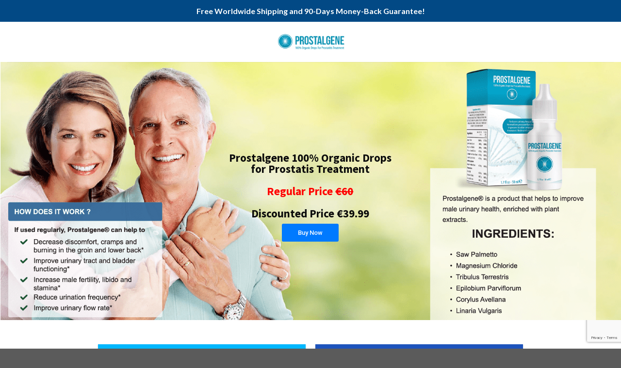

--- FILE ---
content_type: text/html; charset=UTF-8
request_url: https://prostalgeneofficial.com/
body_size: 24788
content:
<!DOCTYPE html>
<!--[if IE 9 ]> <html lang="en-US" class="ie9 loading-site no-js"> <![endif]-->
<!--[if IE 8 ]> <html lang="en-US" class="ie8 loading-site no-js"> <![endif]-->
<!--[if (gte IE 9)|!(IE)]><!--><html lang="en-US" class="loading-site no-js"> <!--<![endif]-->
<head>
	<meta charset="UTF-8" />
	<link rel="profile" href="https://gmpg.org/xfn/11" />
	<link rel="pingback" href="https://prostalgeneofficial.com/xmlrpc.php" />

	<script>(function(html){html.className = html.className.replace(/\bno-js\b/,'js')})(document.documentElement);</script>
<meta name='robots' content='index, follow, max-image-preview:large, max-snippet:-1, max-video-preview:-1' />
<meta name="viewport" content="width=device-width, initial-scale=1, maximum-scale=1" />
	<!-- This site is optimized with the Yoast SEO Premium plugin v16.0.3 (Yoast SEO v19.9) - https://yoast.com/wordpress/plugins/seo/ -->
	<title>Prostalgene Organic Drops for Prostatitis Treatment | Official Site</title>
	<meta name="description" content="Buy Prostalgene Organic Drops for Prostatitis Treatment from the official site now! Free Shipping and Customer Satisfaction Guarantee!" />
	<link rel="canonical" href="https://prostalgeneofficial.com/" />
	<meta property="og:locale" content="en_US" />
	<meta property="og:type" content="website" />
	<meta property="og:title" content="Prostalgene Organic Drops for Prostatitis Treatment | Official Site" />
	<meta property="og:description" content="Buy Prostalgene Organic Drops for Prostatitis Treatment from the official site now! Free Shipping and Customer Satisfaction Guarantee!" />
	<meta property="og:url" content="https://prostalgeneofficial.com/" />
	<meta property="og:site_name" content="Prostalgene Organic Drops for Prostatitis Treatment - Official Website" />
	<meta property="article:modified_time" content="2021-05-11T22:57:49+00:00" />
	<meta property="og:image" content="https://prostalgeneofficial.com/wp-content/uploads/2020/05/prostalgene-1.jpg" />
	<meta property="og:image:width" content="800" />
	<meta property="og:image:height" content="800" />
	<meta property="og:image:type" content="image/jpeg" />
	<meta name="twitter:card" content="summary_large_image" />
	<meta name="twitter:label1" content="Est. reading time" />
	<meta name="twitter:data1" content="2 minutes" />
	<script type="application/ld+json" class="yoast-schema-graph">{"@context":"https://schema.org","@graph":[{"@type":"WebPage","@id":"https://prostalgeneofficial.com/","url":"https://prostalgeneofficial.com/","name":"Prostalgene Organic Drops for Prostatitis Treatment | Official Site","isPartOf":{"@id":"https://prostalgeneofficial.com/#website"},"about":{"@id":"https://prostalgeneofficial.com/#organization"},"primaryImageOfPage":{"@id":"https://prostalgeneofficial.com/#primaryimage"},"image":{"@id":"https://prostalgeneofficial.com/#primaryimage"},"thumbnailUrl":"https://prostalgeneofficial.com/wp-content/uploads/2020/05/prostalgene-1.jpg","datePublished":"2020-05-21T21:52:59+00:00","dateModified":"2021-05-11T22:57:49+00:00","description":"Buy Prostalgene Organic Drops for Prostatitis Treatment from the official site now! Free Shipping and Customer Satisfaction Guarantee!","breadcrumb":{"@id":"https://prostalgeneofficial.com/#breadcrumb"},"inLanguage":"en-US","potentialAction":[{"@type":"ReadAction","target":["https://prostalgeneofficial.com/"]}]},{"@type":"ImageObject","inLanguage":"en-US","@id":"https://prostalgeneofficial.com/#primaryimage","url":"https://prostalgeneofficial.com/wp-content/uploads/2020/05/prostalgene-1.jpg","contentUrl":"https://prostalgeneofficial.com/wp-content/uploads/2020/05/prostalgene-1.jpg","width":800,"height":800},{"@type":"BreadcrumbList","@id":"https://prostalgeneofficial.com/#breadcrumb","itemListElement":[{"@type":"ListItem","position":1,"name":"Home"}]},{"@type":"WebSite","@id":"https://prostalgeneofficial.com/#website","url":"https://prostalgeneofficial.com/","name":"Prostalgene Organic Drops for Prostatitis Treatment - Official Website","description":"Buy Prostalgene Organic Drops for Prostatitis Treatment Now!","publisher":{"@id":"https://prostalgeneofficial.com/#organization"},"potentialAction":[{"@type":"SearchAction","target":{"@type":"EntryPoint","urlTemplate":"https://prostalgeneofficial.com/?s={search_term_string}"},"query-input":"required name=search_term_string"}],"inLanguage":"en-US"},{"@type":"Organization","@id":"https://prostalgeneofficial.com/#organization","name":"Prostalgene Ltd.","url":"https://prostalgeneofficial.com/","logo":{"@type":"ImageObject","inLanguage":"en-US","@id":"https://prostalgeneofficial.com/#/schema/logo/image/","url":"https://prostalgeneofficial.com/wp-content/uploads/2020/07/12630048-19201080-06jpg-3.jpg","contentUrl":"https://prostalgeneofficial.com/wp-content/uploads/2020/07/12630048-19201080-06jpg-3.jpg","width":1920,"height":1080,"caption":"Prostalgene Ltd."},"image":{"@id":"https://prostalgeneofficial.com/#/schema/logo/image/"}}]}</script>
	<!-- / Yoast SEO Premium plugin. -->


<link rel='dns-prefetch' href='//www.google.com' />
<link rel='dns-prefetch' href='//cdn.jsdelivr.net' />
<link rel='dns-prefetch' href='//fonts.googleapis.com' />
<link rel='dns-prefetch' href='//s.w.org' />
<link rel="alternate" type="application/rss+xml" title="Prostalgene Organic Drops for Prostatitis Treatment - Official Website &raquo; Feed" href="https://prostalgeneofficial.com/feed/" />
<link rel="alternate" type="application/rss+xml" title="Prostalgene Organic Drops for Prostatitis Treatment - Official Website &raquo; Comments Feed" href="https://prostalgeneofficial.com/comments/feed/" />
<link rel="prefetch" href="https://prostalgeneofficial.com/wp-content/themes/flatsome/assets/js/chunk.countup.fe2c1016.js" />
<link rel="prefetch" href="https://prostalgeneofficial.com/wp-content/themes/flatsome/assets/js/chunk.sticky-sidebar.a58a6557.js" />
<link rel="prefetch" href="https://prostalgeneofficial.com/wp-content/themes/flatsome/assets/js/chunk.tooltips.29144c1c.js" />
<link rel="prefetch" href="https://prostalgeneofficial.com/wp-content/themes/flatsome/assets/js/chunk.vendors-popups.947eca5c.js" />
<link rel="prefetch" href="https://prostalgeneofficial.com/wp-content/themes/flatsome/assets/js/chunk.vendors-slider.f0d2cbc9.js" />
<style id='wp-block-library-inline-css' type='text/css'>
:root{--wp-admin-theme-color:#007cba;--wp-admin-theme-color--rgb:0,124,186;--wp-admin-theme-color-darker-10:#006ba1;--wp-admin-theme-color-darker-10--rgb:0,107,161;--wp-admin-theme-color-darker-20:#005a87;--wp-admin-theme-color-darker-20--rgb:0,90,135;--wp-admin-border-width-focus:2px}@media (-webkit-min-device-pixel-ratio:2),(min-resolution:192dpi){:root{--wp-admin-border-width-focus:1.5px}}:root{--wp--preset--font-size--normal:16px;--wp--preset--font-size--huge:42px}:root .has-very-light-gray-background-color{background-color:#eee}:root .has-very-dark-gray-background-color{background-color:#313131}:root .has-very-light-gray-color{color:#eee}:root .has-very-dark-gray-color{color:#313131}:root .has-vivid-green-cyan-to-vivid-cyan-blue-gradient-background{background:linear-gradient(135deg,#00d084,#0693e3)}:root .has-purple-crush-gradient-background{background:linear-gradient(135deg,#34e2e4,#4721fb 50%,#ab1dfe)}:root .has-hazy-dawn-gradient-background{background:linear-gradient(135deg,#faaca8,#dad0ec)}:root .has-subdued-olive-gradient-background{background:linear-gradient(135deg,#fafae1,#67a671)}:root .has-atomic-cream-gradient-background{background:linear-gradient(135deg,#fdd79a,#004a59)}:root .has-nightshade-gradient-background{background:linear-gradient(135deg,#330968,#31cdcf)}:root .has-midnight-gradient-background{background:linear-gradient(135deg,#020381,#2874fc)}.has-regular-font-size{font-size:1em}.has-larger-font-size{font-size:2.625em}.has-normal-font-size{font-size:var(--wp--preset--font-size--normal)}.has-huge-font-size{font-size:var(--wp--preset--font-size--huge)}.has-text-align-center{text-align:center}.has-text-align-left{text-align:left}.has-text-align-right{text-align:right}#end-resizable-editor-section{display:none}.aligncenter{clear:both}.items-justified-left{justify-content:flex-start}.items-justified-center{justify-content:center}.items-justified-right{justify-content:flex-end}.items-justified-space-between{justify-content:space-between}.screen-reader-text{border:0;clip:rect(1px,1px,1px,1px);-webkit-clip-path:inset(50%);clip-path:inset(50%);height:1px;margin:-1px;overflow:hidden;padding:0;position:absolute;width:1px;word-wrap:normal!important}.screen-reader-text:focus{background-color:#ddd;clip:auto!important;-webkit-clip-path:none;clip-path:none;color:#444;display:block;font-size:1em;height:auto;left:5px;line-height:normal;padding:15px 23px 14px;text-decoration:none;top:5px;width:auto;z-index:100000}html :where(img[class*=wp-image-]){height:auto;max-width:100%}
</style>
<link rel='stylesheet' id='contact-form-7-css'  href='https://prostalgeneofficial.com/wp-content/plugins/contact-form-7/includes/css/styles.css' type='text/css' media='all' />
<link rel='stylesheet' id='rs-plugin-settings-css'  href='https://prostalgeneofficial.com/wp-content/plugins/revslider/public/assets/css/rs6.css' type='text/css' media='all' />
<style id='rs-plugin-settings-inline-css' type='text/css'>
#rs-demo-id {}
</style>
<link rel='stylesheet' id='simple-banner-style-css'  href='https://prostalgeneofficial.com/wp-content/plugins/simple-banner/simple-banner.css' type='text/css' media='all' />
<style id='woocommerce-inline-inline-css' type='text/css'>
.woocommerce form .form-row .required { visibility: visible; }
</style>
<link rel='stylesheet' id='flatsome-ninjaforms-css'  href='https://prostalgeneofficial.com/wp-content/themes/flatsome/inc/integrations/ninjaforms/ninjaforms.css' type='text/css' media='all' />
<link rel='stylesheet' id='flatsome-main-css'  href='https://prostalgeneofficial.com/wp-content/themes/flatsome/assets/css/flatsome.css' type='text/css' media='all' />
<style id='flatsome-main-inline-css' type='text/css'>
@font-face {
				font-family: "fl-icons";
				font-display: block;
				src: url(https://prostalgeneofficial.com/wp-content/themes/flatsome/assets/css/icons/fl-icons.eot?v=3.15.3);
				src:
					url(https://prostalgeneofficial.com/wp-content/themes/flatsome/assets/css/icons/fl-icons.eot#iefix?v=3.15.3) format("embedded-opentype"),
					url(https://prostalgeneofficial.com/wp-content/themes/flatsome/assets/css/icons/fl-icons.woff2?v=3.15.3) format("woff2"),
					url(https://prostalgeneofficial.com/wp-content/themes/flatsome/assets/css/icons/fl-icons.ttf?v=3.15.3) format("truetype"),
					url(https://prostalgeneofficial.com/wp-content/themes/flatsome/assets/css/icons/fl-icons.woff?v=3.15.3) format("woff"),
					url(https://prostalgeneofficial.com/wp-content/themes/flatsome/assets/css/icons/fl-icons.svg?v=3.15.3#fl-icons) format("svg");
			}
</style>
<link rel='stylesheet' id='flatsome-shop-css'  href='https://prostalgeneofficial.com/wp-content/themes/flatsome/assets/css/flatsome-shop.css' type='text/css' media='all' />
<link rel='stylesheet' id='flatsome-style-css'  href='https://prostalgeneofficial.com/wp-content/themes/varicofix-theme/style.css' type='text/css' media='all' />
<link rel='stylesheet' id='flatsome-googlefonts-css'  href='//fonts.googleapis.com/css?family=Lato%3Aregular%2C700%2C400%2C700%7CDancing+Script%3Aregular%2C400&#038;display=swap&#038;ver=3.9' type='text/css' media='all' />
<script type='text/javascript' src='https://prostalgeneofficial.com/wp-includes/js/jquery/jquery.min.js' id='jquery-core-js'></script>
<script type='text/javascript' src='https://prostalgeneofficial.com/wp-includes/js/jquery/jquery-migrate.min.js' id='jquery-migrate-js'></script>
<script type='text/javascript' src='https://prostalgeneofficial.com/wp-content/plugins/revslider/public/assets/js/rbtools.min.js' id='tp-tools-js'></script>
<script type='text/javascript' src='https://prostalgeneofficial.com/wp-content/plugins/revslider/public/assets/js/rs6.min.js' id='revmin-js'></script>
<script type='text/javascript' id='simple-banner-script-js-extra'>
/* <![CDATA[ */
var simpleBannerScriptParams = {"version":"2.11.0","hide_simple_banner":"no","simple_banner_position":"","header_margin":"","header_padding":"","simple_banner_text":"Free Worldwide Shipping and 90-Days Money-Back Guarantee!","pro_version_enabled":"","disabled_on_current_page":"","debug_mode":"","id":"16","disabled_pages_array":[],"is_current_page_a_post":"","disabled_on_posts":"","simple_banner_font_size":"","simple_banner_color":"","simple_banner_text_color":"","simple_banner_link_color":"","simple_banner_close_color":"","simple_banner_custom_css":"","simple_banner_scrolling_custom_css":"","simple_banner_text_custom_css":"","simple_banner_button_css":"","site_custom_css":"","keep_site_custom_css":"","site_custom_js":"","keep_site_custom_js":"","wp_body_open_enabled":"","wp_body_open":"1","close_button_enabled":"","close_button_expiration":"","close_button_cookie_set":""};
/* ]]> */
</script>
<script type='text/javascript' src='https://prostalgeneofficial.com/wp-content/plugins/simple-banner/simple-banner.js' id='simple-banner-script-js'></script>
<script>
window.wc_ga_pro = {};

window.wc_ga_pro.ajax_url = 'https://prostalgeneofficial.com/wp-admin/admin-ajax.php';

window.wc_ga_pro.available_gateways = {"bacs":"Direct Bank Transfer"};

// interpolate json by replacing placeholders with variables
window.wc_ga_pro.interpolate_json = function( object, variables ) {

	if ( ! variables ) {
		return object;
	}

	var j = JSON.stringify( object );

	for ( var k in variables ) {
		j = j.split( '{$' + k + '}' ).join( variables[ k ] );
	}

	return JSON.parse( j );
};

// return the title for a payment gateway
window.wc_ga_pro.get_payment_method_title = function( payment_method ) {
	return window.wc_ga_pro.available_gateways[ payment_method ] || payment_method;
};

// check if an email is valid
window.wc_ga_pro.is_valid_email = function( email ) {
  return /[^\s@]+@[^\s@]+\.[^\s@]+/.test( email );
};

</script>
<!-- Start WooCommerce Google Analytics Pro -->
		<script>
	(function(i,s,o,g,r,a,m){i['GoogleAnalyticsObject']=r;i[r]=i[r]||function(){
	(i[r].q=i[r].q||[]).push(arguments)},i[r].l=1*new Date();a=s.createElement(o),
	m=s.getElementsByTagName(o)[0];a.async=1;a.src=g;m.parentNode.insertBefore(a,m)
	})(window,document,'script','https://www.google-analytics.com/analytics.js','ga');
		ga( 'create', 'UA-171057810-5', {"cookieDomain":"auto"} );
	ga( 'set', 'forceSSL', true );
	ga( 'require', 'displayfeatures' );
	ga( 'require', 'ec' );

	
	(function() {

		// trigger an event the old-fashioned way to avoid a jQuery dependency and still support IE
		var event = document.createEvent( 'Event' );

		event.initEvent( 'wc_google_analytics_pro_loaded', true, true );

		document.dispatchEvent( event );
	})();
</script>
		<!-- end WooCommerce Google Analytics Pro -->
		<link rel="https://api.w.org/" href="https://prostalgeneofficial.com/wp-json/" /><link rel="alternate" type="application/json" href="https://prostalgeneofficial.com/wp-json/wp/v2/pages/16" /><link rel='shortlink' href='https://prostalgeneofficial.com/' />
<link rel="alternate" type="application/json+oembed" href="https://prostalgeneofficial.com/wp-json/oembed/1.0/embed?url=https%3A%2F%2Fprostalgeneofficial.com%2F" />
<link rel="alternate" type="text/xml+oembed" href="https://prostalgeneofficial.com/wp-json/oembed/1.0/embed?url=https%3A%2F%2Fprostalgeneofficial.com%2F&#038;format=xml" />
<style type="text/css">.simple-banner{background: #024985;}</style><style type="text/css">.simple-banner .simple-banner-text{color: #ffffff;}</style><style type="text/css">.simple-banner .simple-banner-text a{color:#f16521;}</style><style id="simple-banner-site-custom-css-dummy" type="text/css"></style><script id="simple-banner-site-custom-js-dummy" type="text/javascript"></script><style>.bg{opacity: 0; transition: opacity 1s; -webkit-transition: opacity 1s;} .bg-loaded{opacity: 1;}</style><!--[if IE]><link rel="stylesheet" type="text/css" href="https://prostalgeneofficial.com/wp-content/themes/flatsome/assets/css/ie-fallback.css"><script src="//cdnjs.cloudflare.com/ajax/libs/html5shiv/3.6.1/html5shiv.js"></script><script>var head = document.getElementsByTagName('head')[0],style = document.createElement('style');style.type = 'text/css';style.styleSheet.cssText = ':before,:after{content:none !important';head.appendChild(style);setTimeout(function(){head.removeChild(style);}, 0);</script><script src="https://prostalgeneofficial.com/wp-content/themes/flatsome/assets/libs/ie-flexibility.js"></script><![endif]-->	<noscript><style>.woocommerce-product-gallery{ opacity: 1 !important; }</style></noscript>
	<meta name="generator" content="Powered by Slider Revolution 6.2.8 - responsive, Mobile-Friendly Slider Plugin for WordPress with comfortable drag and drop interface." />
<link rel="icon" href="https://prostalgeneofficial.com/wp-content/uploads/2020/07/s-l1600__8_-removebg-preview-100x100.png" sizes="32x32" />
<link rel="icon" href="https://prostalgeneofficial.com/wp-content/uploads/2020/07/s-l1600__8_-removebg-preview-280x280.png" sizes="192x192" />
<link rel="apple-touch-icon" href="https://prostalgeneofficial.com/wp-content/uploads/2020/07/s-l1600__8_-removebg-preview-280x280.png" />
<meta name="msapplication-TileImage" content="https://prostalgeneofficial.com/wp-content/uploads/2020/07/s-l1600__8_-removebg-preview-280x280.png" />
<script type="text/javascript">function setREVStartSize(e){
			//window.requestAnimationFrame(function() {				 
				window.RSIW = window.RSIW===undefined ? window.innerWidth : window.RSIW;	
				window.RSIH = window.RSIH===undefined ? window.innerHeight : window.RSIH;	
				try {								
					var pw = document.getElementById(e.c).parentNode.offsetWidth,
						newh;
					pw = pw===0 || isNaN(pw) ? window.RSIW : pw;
					e.tabw = e.tabw===undefined ? 0 : parseInt(e.tabw);
					e.thumbw = e.thumbw===undefined ? 0 : parseInt(e.thumbw);
					e.tabh = e.tabh===undefined ? 0 : parseInt(e.tabh);
					e.thumbh = e.thumbh===undefined ? 0 : parseInt(e.thumbh);
					e.tabhide = e.tabhide===undefined ? 0 : parseInt(e.tabhide);
					e.thumbhide = e.thumbhide===undefined ? 0 : parseInt(e.thumbhide);
					e.mh = e.mh===undefined || e.mh=="" || e.mh==="auto" ? 0 : parseInt(e.mh,0);		
					if(e.layout==="fullscreen" || e.l==="fullscreen") 						
						newh = Math.max(e.mh,window.RSIH);					
					else{					
						e.gw = Array.isArray(e.gw) ? e.gw : [e.gw];
						for (var i in e.rl) if (e.gw[i]===undefined || e.gw[i]===0) e.gw[i] = e.gw[i-1];					
						e.gh = e.el===undefined || e.el==="" || (Array.isArray(e.el) && e.el.length==0)? e.gh : e.el;
						e.gh = Array.isArray(e.gh) ? e.gh : [e.gh];
						for (var i in e.rl) if (e.gh[i]===undefined || e.gh[i]===0) e.gh[i] = e.gh[i-1];
											
						var nl = new Array(e.rl.length),
							ix = 0,						
							sl;					
						e.tabw = e.tabhide>=pw ? 0 : e.tabw;
						e.thumbw = e.thumbhide>=pw ? 0 : e.thumbw;
						e.tabh = e.tabhide>=pw ? 0 : e.tabh;
						e.thumbh = e.thumbhide>=pw ? 0 : e.thumbh;					
						for (var i in e.rl) nl[i] = e.rl[i]<window.RSIW ? 0 : e.rl[i];
						sl = nl[0];									
						for (var i in nl) if (sl>nl[i] && nl[i]>0) { sl = nl[i]; ix=i;}															
						var m = pw>(e.gw[ix]+e.tabw+e.thumbw) ? 1 : (pw-(e.tabw+e.thumbw)) / (e.gw[ix]);					
						newh =  (e.gh[ix] * m) + (e.tabh + e.thumbh);
					}				
					if(window.rs_init_css===undefined) window.rs_init_css = document.head.appendChild(document.createElement("style"));					
					document.getElementById(e.c).height = newh+"px";
					window.rs_init_css.innerHTML += "#"+e.c+"_wrapper { height: "+newh+"px }";				
				} catch(e){
					console.log("Failure at Presize of Slider:" + e)
				}					   
			//});
		  };</script>
<style id="custom-css" type="text/css">:root {--primary-color: #446084;}.full-width .ubermenu-nav, .container, .row{max-width: 2370px}.row.row-collapse{max-width: 2340px}.row.row-small{max-width: 2362.5px}.row.row-large{max-width: 2400px}.header-main{height: 83px}#logo img{max-height: 83px}#logo{width:200px;}.header-bottom{min-height: 10px}.header-top{min-height: 30px}.transparent .header-main{height: 30px}.transparent #logo img{max-height: 30px}.has-transparent + .page-title:first-of-type,.has-transparent + #main > .page-title,.has-transparent + #main > div > .page-title,.has-transparent + #main .page-header-wrapper:first-of-type .page-title{padding-top: 30px;}.header.show-on-scroll,.stuck .header-main{height:70px!important}.stuck #logo img{max-height: 70px!important}.header-bg-color {background-color: rgba(255,255,255,0.9)}.header-bottom {background-color: #f1f1f1}.header-main .nav > li > a{line-height: 16px }@media (max-width: 549px) {.header-main{height: 70px}#logo img{max-height: 70px}}.nav-dropdown{font-size:100%}body{font-family:"Lato", sans-serif}body{font-weight: 400}.nav > li > a {font-family:"Lato", sans-serif;}.mobile-sidebar-levels-2 .nav > li > ul > li > a {font-family:"Lato", sans-serif;}.nav > li > a {font-weight: 700;}.mobile-sidebar-levels-2 .nav > li > ul > li > a {font-weight: 700;}h1,h2,h3,h4,h5,h6,.heading-font, .off-canvas-center .nav-sidebar.nav-vertical > li > a{font-family: "Lato", sans-serif;}h1,h2,h3,h4,h5,h6,.heading-font,.banner h1,.banner h2{font-weight: 700;}.alt-font{font-family: "Dancing Script", sans-serif;}.alt-font{font-weight: 400!important;}@media screen and (min-width: 550px){.products .box-vertical .box-image{min-width: 1200px!important;width: 1200px!important;}}.label-new.menu-item > a:after{content:"New";}.label-hot.menu-item > a:after{content:"Hot";}.label-sale.menu-item > a:after{content:"Sale";}.label-popular.menu-item > a:after{content:"Popular";}</style></head>

<body class="home page-template page-template-page-blank page-template-page-blank-php page page-id-16 theme-flatsome woocommerce-no-js full-width lightbox nav-dropdown-has-arrow nav-dropdown-has-shadow nav-dropdown-has-border">

<svg xmlns="http://www.w3.org/2000/svg" viewBox="0 0 0 0" width="0" height="0" focusable="false" role="none" style="visibility: hidden; position: absolute; left: -9999px; overflow: hidden;" ><defs><filter id="wp-duotone-dark-grayscale"><feColorMatrix color-interpolation-filters="sRGB" type="matrix" values=" .299 .587 .114 0 0 .299 .587 .114 0 0 .299 .587 .114 0 0 .299 .587 .114 0 0 " /><feComponentTransfer color-interpolation-filters="sRGB" ><feFuncR type="table" tableValues="0 0.49803921568627" /><feFuncG type="table" tableValues="0 0.49803921568627" /><feFuncB type="table" tableValues="0 0.49803921568627" /><feFuncA type="table" tableValues="1 1" /></feComponentTransfer><feComposite in2="SourceGraphic" operator="in" /></filter></defs></svg><svg xmlns="http://www.w3.org/2000/svg" viewBox="0 0 0 0" width="0" height="0" focusable="false" role="none" style="visibility: hidden; position: absolute; left: -9999px; overflow: hidden;" ><defs><filter id="wp-duotone-grayscale"><feColorMatrix color-interpolation-filters="sRGB" type="matrix" values=" .299 .587 .114 0 0 .299 .587 .114 0 0 .299 .587 .114 0 0 .299 .587 .114 0 0 " /><feComponentTransfer color-interpolation-filters="sRGB" ><feFuncR type="table" tableValues="0 1" /><feFuncG type="table" tableValues="0 1" /><feFuncB type="table" tableValues="0 1" /><feFuncA type="table" tableValues="1 1" /></feComponentTransfer><feComposite in2="SourceGraphic" operator="in" /></filter></defs></svg><svg xmlns="http://www.w3.org/2000/svg" viewBox="0 0 0 0" width="0" height="0" focusable="false" role="none" style="visibility: hidden; position: absolute; left: -9999px; overflow: hidden;" ><defs><filter id="wp-duotone-purple-yellow"><feColorMatrix color-interpolation-filters="sRGB" type="matrix" values=" .299 .587 .114 0 0 .299 .587 .114 0 0 .299 .587 .114 0 0 .299 .587 .114 0 0 " /><feComponentTransfer color-interpolation-filters="sRGB" ><feFuncR type="table" tableValues="0.54901960784314 0.98823529411765" /><feFuncG type="table" tableValues="0 1" /><feFuncB type="table" tableValues="0.71764705882353 0.25490196078431" /><feFuncA type="table" tableValues="1 1" /></feComponentTransfer><feComposite in2="SourceGraphic" operator="in" /></filter></defs></svg><svg xmlns="http://www.w3.org/2000/svg" viewBox="0 0 0 0" width="0" height="0" focusable="false" role="none" style="visibility: hidden; position: absolute; left: -9999px; overflow: hidden;" ><defs><filter id="wp-duotone-blue-red"><feColorMatrix color-interpolation-filters="sRGB" type="matrix" values=" .299 .587 .114 0 0 .299 .587 .114 0 0 .299 .587 .114 0 0 .299 .587 .114 0 0 " /><feComponentTransfer color-interpolation-filters="sRGB" ><feFuncR type="table" tableValues="0 1" /><feFuncG type="table" tableValues="0 0.27843137254902" /><feFuncB type="table" tableValues="0.5921568627451 0.27843137254902" /><feFuncA type="table" tableValues="1 1" /></feComponentTransfer><feComposite in2="SourceGraphic" operator="in" /></filter></defs></svg><svg xmlns="http://www.w3.org/2000/svg" viewBox="0 0 0 0" width="0" height="0" focusable="false" role="none" style="visibility: hidden; position: absolute; left: -9999px; overflow: hidden;" ><defs><filter id="wp-duotone-midnight"><feColorMatrix color-interpolation-filters="sRGB" type="matrix" values=" .299 .587 .114 0 0 .299 .587 .114 0 0 .299 .587 .114 0 0 .299 .587 .114 0 0 " /><feComponentTransfer color-interpolation-filters="sRGB" ><feFuncR type="table" tableValues="0 0" /><feFuncG type="table" tableValues="0 0.64705882352941" /><feFuncB type="table" tableValues="0 1" /><feFuncA type="table" tableValues="1 1" /></feComponentTransfer><feComposite in2="SourceGraphic" operator="in" /></filter></defs></svg><svg xmlns="http://www.w3.org/2000/svg" viewBox="0 0 0 0" width="0" height="0" focusable="false" role="none" style="visibility: hidden; position: absolute; left: -9999px; overflow: hidden;" ><defs><filter id="wp-duotone-magenta-yellow"><feColorMatrix color-interpolation-filters="sRGB" type="matrix" values=" .299 .587 .114 0 0 .299 .587 .114 0 0 .299 .587 .114 0 0 .299 .587 .114 0 0 " /><feComponentTransfer color-interpolation-filters="sRGB" ><feFuncR type="table" tableValues="0.78039215686275 1" /><feFuncG type="table" tableValues="0 0.94901960784314" /><feFuncB type="table" tableValues="0.35294117647059 0.47058823529412" /><feFuncA type="table" tableValues="1 1" /></feComponentTransfer><feComposite in2="SourceGraphic" operator="in" /></filter></defs></svg><svg xmlns="http://www.w3.org/2000/svg" viewBox="0 0 0 0" width="0" height="0" focusable="false" role="none" style="visibility: hidden; position: absolute; left: -9999px; overflow: hidden;" ><defs><filter id="wp-duotone-purple-green"><feColorMatrix color-interpolation-filters="sRGB" type="matrix" values=" .299 .587 .114 0 0 .299 .587 .114 0 0 .299 .587 .114 0 0 .299 .587 .114 0 0 " /><feComponentTransfer color-interpolation-filters="sRGB" ><feFuncR type="table" tableValues="0.65098039215686 0.40392156862745" /><feFuncG type="table" tableValues="0 1" /><feFuncB type="table" tableValues="0.44705882352941 0.4" /><feFuncA type="table" tableValues="1 1" /></feComponentTransfer><feComposite in2="SourceGraphic" operator="in" /></filter></defs></svg><svg xmlns="http://www.w3.org/2000/svg" viewBox="0 0 0 0" width="0" height="0" focusable="false" role="none" style="visibility: hidden; position: absolute; left: -9999px; overflow: hidden;" ><defs><filter id="wp-duotone-blue-orange"><feColorMatrix color-interpolation-filters="sRGB" type="matrix" values=" .299 .587 .114 0 0 .299 .587 .114 0 0 .299 .587 .114 0 0 .299 .587 .114 0 0 " /><feComponentTransfer color-interpolation-filters="sRGB" ><feFuncR type="table" tableValues="0.098039215686275 1" /><feFuncG type="table" tableValues="0 0.66274509803922" /><feFuncB type="table" tableValues="0.84705882352941 0.41960784313725" /><feFuncA type="table" tableValues="1 1" /></feComponentTransfer><feComposite in2="SourceGraphic" operator="in" /></filter></defs></svg>
<a class="skip-link screen-reader-text" href="#main">Skip to content</a>

<div id="wrapper">

	
	<header id="header" class="header has-sticky sticky-jump">
		<div class="header-wrapper">
			<div id="masthead" class="header-main show-logo-center">
      <div class="header-inner flex-row container logo-center medium-logo-center" role="navigation">

          <!-- Logo -->
          <div id="logo" class="flex-col logo">
            
<!-- Header logo -->
<a href="https://prostalgeneofficial.com/" title="Prostalgene Organic Drops for Prostatitis Treatment &#8211; Official Website - Buy Prostalgene Organic Drops for Prostatitis Treatment Now!" rel="home">
		<img width="512" height="84" src="https://prostalgeneofficial.com/wp-content/uploads/2020/07/unnamed.png" class="header_logo header-logo" alt="Prostalgene Organic Drops for Prostatitis Treatment &#8211; Official Website"/><img  width="512" height="84" src="https://prostalgeneofficial.com/wp-content/uploads/2020/07/unnamed.png" class="header-logo-dark" alt="Prostalgene Organic Drops for Prostatitis Treatment &#8211; Official Website"/></a>
          </div>

          <!-- Mobile Left Elements -->
          <div class="flex-col show-for-medium flex-left">
            <ul class="mobile-nav nav nav-left ">
              <li class="nav-icon has-icon">
  		<a href="#" data-open="#main-menu" data-pos="left" data-bg="main-menu-overlay" data-color="" class="is-small" aria-label="Menu" aria-controls="main-menu" aria-expanded="false">
		
		  <i class="icon-menu" ></i>
		  		</a>
	</li>            </ul>
          </div>

          <!-- Left Elements -->
          <div class="flex-col hide-for-medium flex-left
            ">
            <ul class="header-nav header-nav-main nav nav-left  nav-uppercase" >
                          </ul>
          </div>

          <!-- Right Elements -->
          <div class="flex-col hide-for-medium flex-right">
            <ul class="header-nav header-nav-main nav nav-right  nav-uppercase">
                          </ul>
          </div>

          <!-- Mobile Right Elements -->
          <div class="flex-col show-for-medium flex-right">
            <ul class="mobile-nav nav nav-right ">
                          </ul>
          </div>

      </div>
     
            <div class="container"><div class="top-divider full-width"></div></div>
      </div>
<div class="header-bg-container fill"><div class="header-bg-image fill"></div><div class="header-bg-color fill"></div></div>		</div>
	</header>

	
	<main id="main" class="">


<div id="content" role="main" class="content-area">

		
			<div class="row row-collapse row-full-width align-center"  id="row-669034471">

	<div id="col-1793282118" class="col small-12 large-12"  >
				<div class="col-inner text-center" style="max-width:100%;" >
			
			
			<script type="text/javascript" src="//prostalgeneofficial.com/wp-content/plugins/revslider/public/assets/js/rbtools.min.js?rev=6.2.8"></script>
			<script type="text/javascript" src="//prostalgeneofficial.com/wp-content/plugins/revslider/public/assets/js/rs6.min.js?rev=6.2.8"></script>

			<!-- START Slider 1 REVOLUTION SLIDER 6.2.8 --><p class="rs-p-wp-fix"></p>
			<rs-module-wrap id="rev_slider_1_1_wrapper" data-source="gallery" style="background:transparent;padding:0;margin:0px auto;margin-top:0;margin-bottom:0;">
				<rs-module id="rev_slider_1_1" style="" data-version="6.2.8">
					<rs-slides>
						<rs-slide data-key="rs-1" data-title="Slide" data-anim="ei:d;eo:d;s:1000;r:0;t:fade;sl:0;">
							<img src="//prostalgeneofficial.com/wp-content/plugins/revslider/public/assets/assets/dummy.png" title="pic" width="1920" height="800" data-lazyload="//prostalgeneofficial.com/wp-content/uploads/2020/07/pic.png" data-bg="p:center top;f:contain;" class="rev-slidebg" data-no-retina>
<!--
							--><a
								id="slider-1-slide-1-layer-0" 
								class="rs-layer rev-btn"
								href="https://prostalgeneofficial.com/product/prostalgene-100-organic-drops-for-prostatitis-treatment/" target="_self" rel="nofollow"
								data-type="button"
								data-color="#ffffff"
								data-rsp_ch="on"
								data-xy="x:c;y:c;yo:130px;"
								data-text="w:normal;l:55;fw:500;"
								data-dim="minh:0px;"
								data-padding="r:50;l:50;"
								data-border="bor:3px,3px,3px,3px;"
								data-frame_999="o:0;st:w;sR:8700;"
								data-frame_hover="bgc:#007aff;bor:3px,3px,3px,3px;sp:100;e:power1.inOut;bri:120%;"
								style="z-index:5;background-color:#007aff;font-family:Roboto;"
							>Buy Now 
							</a><!--

							--><rs-layer
								id="slider-1-slide-1-layer-1" 
								data-type="text"
								data-color="#0c0c0c"
								data-rsp_ch="on"
								data-xy="x:c;y:c;"
								data-text="w:normal;s:35;l:35;fw:700;a:center;"
								data-dim="w:504px;"
								data-frame_999="o:0;st:w;sR:8700;"
								style="z-index:6;font-family:Source Sans Pro;"
							> Prostalgene 100% Organic Drops for Prostatis Treatment<br />
<br />
<span style="color:red">Regular Price <del>€60</del></span><br />
<br />
Discounted Price  €39.99<br />
<br />
 
							</rs-layer><!--
-->						</rs-slide>
					</rs-slides>
				</rs-module>
				<script type="text/javascript">
					setREVStartSize({c: 'rev_slider_1_1',rl:[1240,1024,778,480],el:[800],gw:[1920],gh:[800],type:'hero',justify:'',layout:'fullwidth',mh:"0"});
					var	revapi1,
						tpj;
					jQuery(function() {
						tpj = jQuery;
						revapi1 = tpj("#rev_slider_1_1")
						tpj.noConflict();
						if(revapi1==undefined || revapi1.revolution == undefined){
							revslider_showDoubleJqueryError("rev_slider_1_1");
						}else{
							revapi1.revolution({
								sliderType:"hero",
								sliderLayout:"fullwidth",
								visibilityLevels:"1240,1024,778,480",
								gridwidth:1920,
								gridheight:800,
								lazyType:"single",
								spinner:"spinner0",
								perspective:600,
								perspectiveType:"global",
								editorheight:"800,768,960,720",
								responsiveLevels:"1240,1024,778,480",
								progressBar:{disableProgressBar:true},
								navigation: {
									onHoverStop:false
								},
								fallbacks: {
									simplifyAll:true,
									allowHTML5AutoPlayOnAndroid:true
								},
							});
						}
						
					});
				</script>
			</rs-module-wrap>
			<!-- END REVOLUTION SLIDER -->

		</div>
					</div>

	
</div>
	<div id="gap-354624535" class="gap-element clearfix" style="display:block; height:auto;">
		
<style>
#gap-354624535 {
  padding-top: 50px;
}
</style>
	</div>
	
<div class="row row-small align-equal align-center row-box-shadow-1 row-box-shadow-4-hover" style="max-width:70%" id="row-136348306">

	<div id="col-2119454319" class="col medium-6 small-12 large-6"  >
				<div class="col-inner dark" style="background-color:rgb(0, 183, 255);" >
			
			

		<div class="icon-box featured-box icon-box-right text-right"  >
					<div class="icon-box-img" style="width: 60px">
				<div class="icon">
					<div class="icon-inner" >
						<img width="100" height="100" src="https://prostalgeneofficial.com/wp-content/uploads/2020/05/tick.png" class="attachment-medium size-medium" alt="" loading="lazy" />					</div>
				</div>
			</div>
				<div class="icon-box-text last-reset">
									
<h3 style="text-align: center;">Free Shipping</h3>
<p style="text-align: center;">Free Express Shipping Worldwide</p>
		</div>
	</div>
	
	
		</div>
				
<style>
#col-2119454319 > .col-inner {
  padding: 70px 30px 70px 30px;
}
</style>
	</div>

	

	<div id="col-408701840" class="col medium-6 small-12 large-6"  >
				<div class="col-inner text-left dark" style="background-color:rgb(29, 83, 188);" >
			
			

		<div class="icon-box featured-box icon-box-right text-right"  >
					<div class="icon-box-img" style="width: 60px">
				<div class="icon">
					<div class="icon-inner" >
						<img width="100" height="100" src="https://prostalgeneofficial.com/wp-content/uploads/2020/05/tick.png" class="attachment-medium size-medium" alt="" loading="lazy" />					</div>
				</div>
			</div>
				<div class="icon-box-text last-reset">
									
<h3 style="text-align: center;">Money-Back Guarantee</h3>
<p style="text-align: center;">Customer Satisfaction is Guaranteed. 30-Days Money-Back Guarantee</p>
		</div>
	</div>
	
	
		</div>
				
<style>
#col-408701840 > .col-inner {
  padding: 70px 30px 70px 30px;
}
</style>
	</div>

	

<style>
#row-136348306 > .col > .col-inner {
  padding: 30px 30px 30px 30px;
  background-color: rgb(255,255,255);
}
</style>
</div>
<div class="row row-collapse row-full-width align-center"  id="row-225878483">

	<div id="col-1193716982" class="col small-12 large-12"  >
				<div class="col-inner text-center" style="max-width:100%;" >
			
			
	<section class="section" id="section_1775295183">
		<div class="bg section-bg fill bg-fill  bg-loaded" >

			
			
			

		</div>

		

		<div class="section-content relative">
			
<div class="row align-equal align-center"  id="row-292877154">

	<div id="col-272804722" class="col small-12 large-12"  >
				<div class="col-inner"  >
			
			
	<div class="img has-hover x md-x lg-x y md-y lg-y" id="image_565561331">
								<div class="img-inner dark" >
			<img width="1898" height="806" src="https://prostalgeneofficial.com/wp-content/uploads/2020/07/picture1-v2.png" class="attachment-original size-original" alt="" loading="lazy" srcset="https://prostalgeneofficial.com/wp-content/uploads/2020/07/picture1-v2.png 1898w, https://prostalgeneofficial.com/wp-content/uploads/2020/07/picture1-v2-800x340.png 800w, https://prostalgeneofficial.com/wp-content/uploads/2020/07/picture1-v2-1400x595.png 1400w, https://prostalgeneofficial.com/wp-content/uploads/2020/07/picture1-v2-768x326.png 768w, https://prostalgeneofficial.com/wp-content/uploads/2020/07/picture1-v2-1536x652.png 1536w, https://prostalgeneofficial.com/wp-content/uploads/2020/07/picture1-v2-1200x510.png 1200w" sizes="(max-width: 1898px) 100vw, 1898px" />						
					</div>
								
<style>
#image_565561331 {
  width: 100%;
}
</style>
	</div>
	
	<div class="img has-hover x md-x lg-x y md-y lg-y" id="image_438244434">
								<div class="img-inner dark" >
			<img width="925" height="486" src="https://prostalgeneofficial.com/wp-content/uploads/2020/07/picture-2.png" class="attachment-original size-original" alt="" loading="lazy" srcset="https://prostalgeneofficial.com/wp-content/uploads/2020/07/picture-2.png 925w, https://prostalgeneofficial.com/wp-content/uploads/2020/07/picture-2-761x400.png 761w, https://prostalgeneofficial.com/wp-content/uploads/2020/07/picture-2-768x404.png 768w" sizes="(max-width: 925px) 100vw, 925px" />						
					</div>
								
<style>
#image_438244434 {
  width: 100%;
}
</style>
	</div>
	
		</div>
				
<style>
#col-272804722 > .col-inner {
  margin: -00px 0px 0px 0px;
}
</style>
	</div>

	
</div>
	<div class="img has-hover x md-x lg-x y md-y lg-y" id="image_1293202273">
								<div class="img-inner dark" >
			<img width="998" height="749" src="https://prostalgeneofficial.com/wp-content/uploads/2020/07/picture-3.png" class="attachment-original size-original" alt="" loading="lazy" srcset="https://prostalgeneofficial.com/wp-content/uploads/2020/07/picture-3.png 998w, https://prostalgeneofficial.com/wp-content/uploads/2020/07/picture-3-533x400.png 533w, https://prostalgeneofficial.com/wp-content/uploads/2020/07/picture-3-768x576.png 768w" sizes="(max-width: 998px) 100vw, 998px" />						
					</div>
								
<style>
#image_1293202273 {
  width: 100%;
}
</style>
	</div>
	
<div class="row align-equal align-center"  id="row-298247882">

	<div id="col-2085757296" class="col small-12 large-12"  >
				<div class="col-inner"  >
			
			
	<div class="img has-hover x md-x lg-x y md-y lg-y" id="image_85847394">
								<div class="img-inner dark" >
			<img width="1280" height="631" src="https://prostalgeneofficial.com/wp-content/uploads/2020/07/picture-for-website.jpg" class="attachment-original size-original" alt="" loading="lazy" srcset="https://prostalgeneofficial.com/wp-content/uploads/2020/07/picture-for-website.jpg 1280w, https://prostalgeneofficial.com/wp-content/uploads/2020/07/picture-for-website-800x394.jpg 800w, https://prostalgeneofficial.com/wp-content/uploads/2020/07/picture-for-website-768x379.jpg 768w, https://prostalgeneofficial.com/wp-content/uploads/2020/07/picture-for-website-1200x592.jpg 1200w" sizes="(max-width: 1280px) 100vw, 1280px" />						
					</div>
								
<style>
#image_85847394 {
  width: 100%;
}
</style>
	</div>
	
		</div>
				
<style>
#col-2085757296 > .col-inner {
  margin: -00px 0px 0px 0px;
}
</style>
	</div>

	
</div>
		</div>

		
<style>
#section_1775295183 {
  padding-top: 30px;
  padding-bottom: 30px;
  background-color: rgb(245, 247, 251);
}
#section_1775295183 .ux-shape-divider--top svg {
  height: 150px;
  --divider-top-width: 100%;
}
#section_1775295183 .ux-shape-divider--bottom svg {
  height: 150px;
  --divider-width: 100%;
}
</style>
	</section>
	
		</div>
					</div>

	
</div>
	<section class="section" id="section_671989379">
		<div class="bg section-bg fill bg-fill  bg-loaded" >

			
			
			

		</div>

		

		<div class="section-content relative">
			
	<div id="gap-1608833182" class="gap-element clearfix" style="display:block; height:auto;">
		
<style>
#gap-1608833182 {
  padding-top: 30px;
}
</style>
	</div>
	
<div class="row"  id="row-1087408838">

	<div id="col-2091347170" class="col small-12 large-12"  >
				<div class="col-inner text-center"  >
			
			
<h2>Testimonials</h2>
<p>Real Customer Reviews from Our Happy Customers</p>
		</div>
					</div>

	
</div>
<div class="row align-equal"  id="row-1549159584">

	<div id="col-2090520212" class="col medium-6 small-12 large-6"  >
				<div class="col-inner"  >
			
			
  <div class="icon-box testimonial-box icon-box-center text-center">
                <div class="icon-box-text p-last-0">
          <div class="star-rating"><span style="width:100%"><strong class="rating"></strong></span></div>  				<div class="testimonial-text line-height-small italic test_text first-reset last-reset is-italic">
            
	<div id="gap-646969845" class="gap-element clearfix" style="display:block; height:auto;">
		
<style>
#gap-646969845 {
  padding-top: 10px;
}
</style>
	</div>
	
<p>It all started with a pain in the crotch when walking. My doctor prescribed a treatment for prostatitis, but it was not working. Then I found this product and started to use it. Now I feel better. It helped me a lot and now I recommend it to help other men.</p>
<p><img class="size-full wp-image-247 aligncenter" src="https://prostalgeneofficial.com/wp-content/uploads/2020/07/23472473_1798829566826272_5771431228343850667_n.jpg" alt="" width="342" height="342" srcset="https://prostalgeneofficial.com/wp-content/uploads/2020/07/23472473_1798829566826272_5771431228343850667_n.jpg 342w, https://prostalgeneofficial.com/wp-content/uploads/2020/07/23472473_1798829566826272_5771431228343850667_n-280x280.jpg 280w, https://prostalgeneofficial.com/wp-content/uploads/2020/07/23472473_1798829566826272_5771431228343850667_n-100x100.jpg 100w" sizes="(max-width: 342px) 100vw, 342px" /></p>
          </div>
          <div class="testimonial-meta pt-half">
             <strong class="testimonial-name test_name">Matthias</strong>
                          <span class="testimonial-company test_company"></span>
          </div>
        </div>
  </div>

  
		</div>
					</div>

	

	<div id="col-1884561096" class="col medium-6 small-12 large-6"  >
				<div class="col-inner"  >
			
			
  <div class="icon-box testimonial-box icon-box-center text-center">
                <div class="icon-box-img testimonial-image circle" style="width: 80px">
                      </div>
                <div class="icon-box-text p-last-0">
          <div class="star-rating"><span style="width:100%"><strong class="rating"></strong></span></div>  				<div class="testimonial-text line-height-small italic test_text first-reset last-reset is-italic">
            
	<div id="gap-512954720" class="gap-element clearfix" style="display:block; height:auto;">
		
<style>
#gap-512954720 {
  padding-top: 10px;
}
</style>
	</div>
	
<p>I never went to the doctor but after a lot of researches I discovered that I had chronic prostatitis. I started looking for the best treatment on the market. I found Prostalgene drops and started taking them. In a few sessions the pain disappeared and I started to feel much better.</p>
<p><img loading="lazy" class="size-medium wp-image-248 aligncenter" src="https://prostalgeneofficial.com/wp-content/uploads/2020/07/78170675_2595935013815815_1136096124843589632_o-400x400.jpg" alt="" width="400" height="400" srcset="https://prostalgeneofficial.com/wp-content/uploads/2020/07/78170675_2595935013815815_1136096124843589632_o-400x400.jpg 400w, https://prostalgeneofficial.com/wp-content/uploads/2020/07/78170675_2595935013815815_1136096124843589632_o-800x800.jpg 800w, https://prostalgeneofficial.com/wp-content/uploads/2020/07/78170675_2595935013815815_1136096124843589632_o-280x280.jpg 280w, https://prostalgeneofficial.com/wp-content/uploads/2020/07/78170675_2595935013815815_1136096124843589632_o-768x768.jpg 768w, https://prostalgeneofficial.com/wp-content/uploads/2020/07/78170675_2595935013815815_1136096124843589632_o-1536x1536.jpg 1536w, https://prostalgeneofficial.com/wp-content/uploads/2020/07/78170675_2595935013815815_1136096124843589632_o-1200x1200.jpg 1200w, https://prostalgeneofficial.com/wp-content/uploads/2020/07/78170675_2595935013815815_1136096124843589632_o-100x100.jpg 100w, https://prostalgeneofficial.com/wp-content/uploads/2020/07/78170675_2595935013815815_1136096124843589632_o.jpg 2016w" sizes="(max-width: 400px) 100vw, 400px" /></p>
          </div>
          <div class="testimonial-meta pt-half">
             <strong class="testimonial-name test_name">Justin</strong>
                          <span class="testimonial-company test_company"></span>
          </div>
        </div>
  </div>

  
		</div>
					</div>

	

	<div id="col-1239905165" class="col medium-6 small-12 large-6"  >
				<div class="col-inner"  >
			
			
  <div class="icon-box testimonial-box icon-box-center text-center">
                <div class="icon-box-img testimonial-image circle" style="width: 80px">
                      </div>
                <div class="icon-box-text p-last-0">
          <div class="star-rating"><span style="width:100%"><strong class="rating"></strong></span></div>  				<div class="testimonial-text line-height-small italic test_text first-reset last-reset is-italic">
            
	<div id="gap-539632394" class="gap-element clearfix" style="display:block; height:auto;">
		
<style>
#gap-539632394 {
  padding-top: 10px;
}
</style>
	</div>
	
<p>I couldn’t get an erection without pain. I had a fatal few months and nothing I tried worked for me. With this treatment I started to feel better. It was a great discovery and I didn’t feel any side effects or trouble taking it.</p>
<p><img loading="lazy" class="size-full wp-image-249 aligncenter" src="https://prostalgeneofficial.com/wp-content/uploads/2020/07/Charles-Garcia.jpg" alt="" width="362" height="362" srcset="https://prostalgeneofficial.com/wp-content/uploads/2020/07/Charles-Garcia.jpg 362w, https://prostalgeneofficial.com/wp-content/uploads/2020/07/Charles-Garcia-280x280.jpg 280w, https://prostalgeneofficial.com/wp-content/uploads/2020/07/Charles-Garcia-100x100.jpg 100w" sizes="(max-width: 362px) 100vw, 362px" /></p>
          </div>
          <div class="testimonial-meta pt-half">
             <strong class="testimonial-name test_name">Martin</strong>
                          <span class="testimonial-company test_company"></span>
          </div>
        </div>
  </div>

  
		</div>
					</div>

	

	<div id="col-253427486" class="col medium-6 small-12 large-6"  >
				<div class="col-inner"  >
			
			
		</div>
					</div>

	

<style>
#row-1549159584 > .col > .col-inner {
  padding: 25px 25px 25px 25px;
  background-color: rgb(255,255,255);
}
</style>
</div>
		</div>

		
<style>
#section_671989379 {
  padding-top: 80px;
  padding-bottom: 80px;
  background-color: rgb(246, 246, 246);
}
#section_671989379 .ux-shape-divider--top svg {
  height: 150px;
  --divider-top-width: 100%;
}
#section_671989379 .ux-shape-divider--bottom svg {
  height: 150px;
  --divider-width: 100%;
}
</style>
	</section>
	
<div class="container section-title-container" ><h3 class="section-title section-title-center"><b></b><span class="section-title-main" >Buy More, Save More!</span><b></b></h3></div>
<div class="row"  id="row-1880723304">

	<div id="col-2015472656" class="col small-12 large-12"  >
				<div class="col-inner"  >
			
			

  
    <div class="row large-columns-4 medium-columns-3 small-columns-2 row-normal row-full-width slider row-slider slider-nav-reveal slider-nav-push"  data-flickity-options='{"imagesLoaded": true, "groupCells": "100%", "dragThreshold" : 5, "cellAlign": "left","wrapAround": true,"prevNextButtons": true,"percentPosition": true,"pageDots": false, "rightToLeft": false, "autoPlay" : false}'>

  	
	     <div class="col" >
						<div class="col-inner">
						
<div class="badge-container absolute left top z-1">
		<div class="callout badge badge-circle"><div class="badge-inner secondary on-sale"><span class="onsale">Sale!</span></div></div>
</div>
						<div class="product-small box has-hover box-normal box-text-bottom">
							<div class="box-image" style="width:77%;">
								<div class="" >
									<a href="https://prostalgeneofficial.com/product/prostalgene-100-organic-drops-for-prostatitis-treatment/" aria-label="Prostalgene 100% Organic Drops for Prostatitis Treatment | 1+1 (FREE) - Single Pack">
										<img width="800" height="800" src="https://prostalgeneofficial.com/wp-content/uploads/2020/05/prostalgene-11-800x800.jpg" class="attachment-large size-large" alt="" loading="lazy" srcset="https://prostalgeneofficial.com/wp-content/uploads/2020/05/prostalgene-11-800x800.jpg 800w, https://prostalgeneofficial.com/wp-content/uploads/2020/05/prostalgene-11-400x400.jpg 400w, https://prostalgeneofficial.com/wp-content/uploads/2020/05/prostalgene-11-280x280.jpg 280w, https://prostalgeneofficial.com/wp-content/uploads/2020/05/prostalgene-11-768x768.jpg 768w, https://prostalgeneofficial.com/wp-content/uploads/2020/05/prostalgene-11-100x100.jpg 100w, https://prostalgeneofficial.com/wp-content/uploads/2020/05/prostalgene-11.jpg 1200w" sizes="(max-width: 800px) 100vw, 800px" />									</a>
																		 								</div>
								<div class="image-tools top right show-on-hover">
																	</div>
																	<div class="image-tools grid-tools text-center hide-for-small bottom hover-slide-in show-on-hover">
																			</div>
																							</div>

							<div class="box-text text-center is-large" >
								<div class="title-wrapper">		<p class="category uppercase is-smaller no-text-overflow product-cat op-7">
			Prostalgene		</p>
	<p class="name product-title woocommerce-loop-product__title"><a href="https://prostalgeneofficial.com/product/prostalgene-100-organic-drops-for-prostatitis-treatment/" class="woocommerce-LoopProduct-link woocommerce-loop-product__link">Prostalgene 100% Organic Drops for Prostatitis Treatment | 1+1 (FREE) &#8211; Single Pack</a></p></div><div class="price-wrapper">
	<span class="price"><del aria-hidden="true"><span class="woocommerce-Price-amount amount"><bdi><span class="woocommerce-Price-currencySymbol">&euro;</span>65,99</bdi></span></del> <ins><span class="woocommerce-Price-amount amount"><bdi><span class="woocommerce-Price-currencySymbol">&euro;</span>44,99</bdi></span></ins></span>
</div>							</div>
						</div>
						</div>
					</div><div class="col" >
						<div class="col-inner">
						
<div class="badge-container absolute left top z-1">
		<div class="callout badge badge-circle"><div class="badge-inner secondary on-sale"><span class="onsale">Sale!</span></div></div>
</div>
						<div class="product-small box has-hover box-normal box-text-bottom">
							<div class="box-image" style="width:77%;">
								<div class="" >
									<a href="https://prostalgeneofficial.com/product/2x-prostalgene-100-organic-drops-for-prostatitis-treatment-double-pack/" aria-label="2+2 (FREE) - Prostalgene 100% Organic Drops for Prostatitis Treatment | Double Pack">
										<img width="800" height="800" src="https://prostalgeneofficial.com/wp-content/uploads/2020/05/prostalgene-22-800x800.jpg" class="attachment-large size-large" alt="" loading="lazy" srcset="https://prostalgeneofficial.com/wp-content/uploads/2020/05/prostalgene-22-800x800.jpg 800w, https://prostalgeneofficial.com/wp-content/uploads/2020/05/prostalgene-22-400x400.jpg 400w, https://prostalgeneofficial.com/wp-content/uploads/2020/05/prostalgene-22-280x280.jpg 280w, https://prostalgeneofficial.com/wp-content/uploads/2020/05/prostalgene-22-768x768.jpg 768w, https://prostalgeneofficial.com/wp-content/uploads/2020/05/prostalgene-22-100x100.jpg 100w, https://prostalgeneofficial.com/wp-content/uploads/2020/05/prostalgene-22.jpg 1200w" sizes="(max-width: 800px) 100vw, 800px" />									</a>
																		 								</div>
								<div class="image-tools top right show-on-hover">
																	</div>
																	<div class="image-tools grid-tools text-center hide-for-small bottom hover-slide-in show-on-hover">
																			</div>
																							</div>

							<div class="box-text text-center is-large" >
								<div class="title-wrapper">		<p class="category uppercase is-smaller no-text-overflow product-cat op-7">
			Prostalgene		</p>
	<p class="name product-title woocommerce-loop-product__title"><a href="https://prostalgeneofficial.com/product/2x-prostalgene-100-organic-drops-for-prostatitis-treatment-double-pack/" class="woocommerce-LoopProduct-link woocommerce-loop-product__link">2+2 (FREE) &#8211; Prostalgene 100% Organic Drops for Prostatitis Treatment | Double Pack</a></p></div><div class="price-wrapper">
	<span class="price"><del aria-hidden="true"><span class="woocommerce-Price-amount amount"><bdi><span class="woocommerce-Price-currencySymbol">&euro;</span>110,00</bdi></span></del> <ins><span class="woocommerce-Price-amount amount"><bdi><span class="woocommerce-Price-currencySymbol">&euro;</span>59,99</bdi></span></ins></span>
</div>							</div>
						</div>
						</div>
					</div><div class="col" >
						<div class="col-inner">
						
<div class="badge-container absolute left top z-1">
		<div class="callout badge badge-circle"><div class="badge-inner secondary on-sale"><span class="onsale">Sale!</span></div></div>
</div>
						<div class="product-small box has-hover box-normal box-text-bottom">
							<div class="box-image" style="width:77%;">
								<div class="" >
									<a href="https://prostalgeneofficial.com/product/3x-prostalgene-100-organic-drops-for-prostatitis-treatment-triple-pack/" aria-label="3+3 (FREE) - Prostalgene 100% Organic Drops for Prostatitis Treatment | Triple Pack">
										<img width="800" height="800" src="https://prostalgeneofficial.com/wp-content/uploads/2020/05/prostalgene-33-800x800.jpg" class="attachment-large size-large" alt="" loading="lazy" srcset="https://prostalgeneofficial.com/wp-content/uploads/2020/05/prostalgene-33-800x800.jpg 800w, https://prostalgeneofficial.com/wp-content/uploads/2020/05/prostalgene-33-400x400.jpg 400w, https://prostalgeneofficial.com/wp-content/uploads/2020/05/prostalgene-33-280x280.jpg 280w, https://prostalgeneofficial.com/wp-content/uploads/2020/05/prostalgene-33-768x768.jpg 768w, https://prostalgeneofficial.com/wp-content/uploads/2020/05/prostalgene-33-100x100.jpg 100w, https://prostalgeneofficial.com/wp-content/uploads/2020/05/prostalgene-33.jpg 1200w" sizes="(max-width: 800px) 100vw, 800px" />									</a>
																		 								</div>
								<div class="image-tools top right show-on-hover">
																	</div>
																	<div class="image-tools grid-tools text-center hide-for-small bottom hover-slide-in show-on-hover">
																			</div>
																							</div>

							<div class="box-text text-center is-large" >
								<div class="title-wrapper">		<p class="category uppercase is-smaller no-text-overflow product-cat op-7">
			Prostalgene		</p>
	<p class="name product-title woocommerce-loop-product__title"><a href="https://prostalgeneofficial.com/product/3x-prostalgene-100-organic-drops-for-prostatitis-treatment-triple-pack/" class="woocommerce-LoopProduct-link woocommerce-loop-product__link">3+3 (FREE) &#8211; Prostalgene 100% Organic Drops for Prostatitis Treatment | Triple Pack</a></p></div><div class="price-wrapper">
	<span class="price"><del aria-hidden="true"><span class="woocommerce-Price-amount amount"><bdi><span class="woocommerce-Price-currencySymbol">&euro;</span>160,00</bdi></span></del> <ins><span class="woocommerce-Price-amount amount"><bdi><span class="woocommerce-Price-currencySymbol">&euro;</span>79,99</bdi></span></ins></span>
</div>							</div>
						</div>
						</div>
					</div><div class="col" >
						<div class="col-inner">
						
<div class="badge-container absolute left top z-1">
		<div class="callout badge badge-circle"><div class="badge-inner secondary on-sale"><span class="onsale">Sale!</span></div></div>
</div>
						<div class="product-small box has-hover box-normal box-text-bottom">
							<div class="box-image" style="width:77%;">
								<div class="" >
									<a href="https://prostalgeneofficial.com/product/4x-prostalgene-100-organic-drops-for-prostatitis-treatment-four-pack/" aria-label="4+4 (FREE) - Prostalgene 100% Organic Drops for Prostatitis Treatment | Four Pack">
										<img width="800" height="800" src="https://prostalgeneofficial.com/wp-content/uploads/2020/05/prostalgene-44-800x800.jpg" class="attachment-large size-large" alt="" loading="lazy" srcset="https://prostalgeneofficial.com/wp-content/uploads/2020/05/prostalgene-44-800x800.jpg 800w, https://prostalgeneofficial.com/wp-content/uploads/2020/05/prostalgene-44-400x400.jpg 400w, https://prostalgeneofficial.com/wp-content/uploads/2020/05/prostalgene-44-280x280.jpg 280w, https://prostalgeneofficial.com/wp-content/uploads/2020/05/prostalgene-44-768x768.jpg 768w, https://prostalgeneofficial.com/wp-content/uploads/2020/05/prostalgene-44-100x100.jpg 100w, https://prostalgeneofficial.com/wp-content/uploads/2020/05/prostalgene-44.jpg 1200w" sizes="(max-width: 800px) 100vw, 800px" />									</a>
																		 								</div>
								<div class="image-tools top right show-on-hover">
																	</div>
																	<div class="image-tools grid-tools text-center hide-for-small bottom hover-slide-in show-on-hover">
																			</div>
																							</div>

							<div class="box-text text-center is-large" >
								<div class="title-wrapper">		<p class="category uppercase is-smaller no-text-overflow product-cat op-7">
			Prostalgene		</p>
	<p class="name product-title woocommerce-loop-product__title"><a href="https://prostalgeneofficial.com/product/4x-prostalgene-100-organic-drops-for-prostatitis-treatment-four-pack/" class="woocommerce-LoopProduct-link woocommerce-loop-product__link">4+4 (FREE) &#8211; Prostalgene 100% Organic Drops for Prostatitis Treatment | Four Pack</a></p></div><div class="price-wrapper">
	<span class="price"><del aria-hidden="true"><span class="woocommerce-Price-amount amount"><bdi><span class="woocommerce-Price-currencySymbol">&euro;</span>190,00</bdi></span></del> <ins><span class="woocommerce-Price-amount amount"><bdi><span class="woocommerce-Price-currencySymbol">&euro;</span>89,99</bdi></span></ins></span>
</div>							</div>
						</div>
						</div>
					</div></div>
		</div>
					</div>

	
</div>
		
				
</div>



</main>

<footer id="footer" class="footer-wrapper">

	
<!-- FOOTER 1 -->

<!-- FOOTER 2 -->



<div class="absolute-footer dark medium-text-center text-center">
  <div class="container clearfix">

          <div class="footer-secondary pull-right">
                <div class="payment-icons inline-block"><div class="payment-icon"><svg version="1.1" xmlns="http://www.w3.org/2000/svg" xmlns:xlink="http://www.w3.org/1999/xlink"  viewBox="0 0 64 32">
<path d="M10.781 7.688c-0.251-1.283-1.219-1.688-2.344-1.688h-8.376l-0.061 0.405c5.749 1.469 10.469 4.595 12.595 10.501l-1.813-9.219zM13.125 19.688l-0.531-2.781c-1.096-2.907-3.752-5.594-6.752-6.813l4.219 15.939h5.469l8.157-20.032h-5.501l-5.062 13.688zM27.72 26.061l3.248-20.061h-5.187l-3.251 20.061h5.189zM41.875 5.656c-5.125 0-8.717 2.72-8.749 6.624-0.032 2.877 2.563 4.469 4.531 5.439 2.032 0.968 2.688 1.624 2.688 2.499 0 1.344-1.624 1.939-3.093 1.939-2.093 0-3.219-0.251-4.875-1.032l-0.688-0.344-0.719 4.499c1.219 0.563 3.437 1.064 5.781 1.064 5.437 0.032 8.97-2.688 9.032-6.843 0-2.282-1.405-4-4.376-5.439-1.811-0.904-2.904-1.563-2.904-2.499 0-0.843 0.936-1.72 2.968-1.72 1.688-0.029 2.936 0.314 3.875 0.752l0.469 0.248 0.717-4.344c-1.032-0.406-2.656-0.844-4.656-0.844zM55.813 6c-1.251 0-2.189 0.376-2.72 1.688l-7.688 18.374h5.437c0.877-2.467 1.096-3 1.096-3 0.592 0 5.875 0 6.624 0 0 0 0.157 0.688 0.624 3h4.813l-4.187-20.061h-4zM53.405 18.938c0 0 0.437-1.157 2.064-5.594-0.032 0.032 0.437-1.157 0.688-1.907l0.374 1.72c0.968 4.781 1.189 5.781 1.189 5.781-0.813 0-3.283 0-4.315 0z"></path>
</svg>
</div><div class="payment-icon"><svg version="1.1" xmlns="http://www.w3.org/2000/svg" xmlns:xlink="http://www.w3.org/1999/xlink"  viewBox="0 0 64 32">
<path d="M42.667-0c-4.099 0-7.836 1.543-10.667 4.077-2.831-2.534-6.568-4.077-10.667-4.077-8.836 0-16 7.163-16 16s7.164 16 16 16c4.099 0 7.835-1.543 10.667-4.077 2.831 2.534 6.568 4.077 10.667 4.077 8.837 0 16-7.163 16-16s-7.163-16-16-16zM11.934 19.828l0.924-5.809-2.112 5.809h-1.188v-5.809l-1.056 5.809h-1.584l1.32-7.657h2.376v4.753l1.716-4.753h2.508l-1.32 7.657h-1.585zM19.327 18.244c-0.088 0.528-0.178 0.924-0.264 1.188v0.396h-1.32v-0.66c-0.353 0.528-0.924 0.792-1.716 0.792-0.442 0-0.792-0.132-1.056-0.396-0.264-0.351-0.396-0.792-0.396-1.32 0-0.792 0.218-1.364 0.66-1.716 0.614-0.44 1.364-0.66 2.244-0.66h0.66v-0.396c0-0.351-0.353-0.528-1.056-0.528-0.442 0-1.012 0.088-1.716 0.264 0.086-0.351 0.175-0.792 0.264-1.32 0.703-0.264 1.32-0.396 1.848-0.396 1.496 0 2.244 0.616 2.244 1.848 0 0.353-0.046 0.749-0.132 1.188-0.089 0.616-0.179 1.188-0.264 1.716zM24.079 15.076c-0.264-0.086-0.66-0.132-1.188-0.132s-0.792 0.177-0.792 0.528c0 0.177 0.044 0.31 0.132 0.396l0.528 0.264c0.792 0.442 1.188 1.012 1.188 1.716 0 1.409-0.838 2.112-2.508 2.112-0.792 0-1.366-0.044-1.716-0.132 0.086-0.351 0.175-0.836 0.264-1.452 0.703 0.177 1.188 0.264 1.452 0.264 0.614 0 0.924-0.175 0.924-0.528 0-0.175-0.046-0.308-0.132-0.396-0.178-0.175-0.396-0.308-0.66-0.396-0.792-0.351-1.188-0.924-1.188-1.716 0-1.407 0.792-2.112 2.376-2.112 0.792 0 1.32 0.045 1.584 0.132l-0.265 1.451zM27.512 15.208h-0.924c0 0.442-0.046 0.838-0.132 1.188 0 0.088-0.022 0.264-0.066 0.528-0.046 0.264-0.112 0.442-0.198 0.528v0.528c0 0.353 0.175 0.528 0.528 0.528 0.175 0 0.35-0.044 0.528-0.132l-0.264 1.452c-0.264 0.088-0.66 0.132-1.188 0.132-0.881 0-1.32-0.44-1.32-1.32 0-0.528 0.086-1.099 0.264-1.716l0.66-4.225h1.584l-0.132 0.924h0.792l-0.132 1.585zM32.66 17.32h-3.3c0 0.442 0.086 0.749 0.264 0.924 0.264 0.264 0.66 0.396 1.188 0.396s1.1-0.175 1.716-0.528l-0.264 1.584c-0.442 0.177-1.012 0.264-1.716 0.264-1.848 0-2.772-0.924-2.772-2.773 0-1.142 0.264-2.024 0.792-2.64 0.528-0.703 1.188-1.056 1.98-1.056 0.703 0 1.274 0.22 1.716 0.66 0.35 0.353 0.528 0.881 0.528 1.584 0.001 0.617-0.046 1.145-0.132 1.585zM35.3 16.132c-0.264 0.97-0.484 2.201-0.66 3.697h-1.716l0.132-0.396c0.35-2.463 0.614-4.4 0.792-5.809h1.584l-0.132 0.924c0.264-0.44 0.528-0.703 0.792-0.792 0.264-0.264 0.528-0.308 0.792-0.132-0.088 0.088-0.31 0.706-0.66 1.848-0.353-0.086-0.661 0.132-0.925 0.66zM41.241 19.697c-0.353 0.177-0.838 0.264-1.452 0.264-0.881 0-1.584-0.308-2.112-0.924-0.528-0.528-0.792-1.32-0.792-2.376 0-1.32 0.35-2.42 1.056-3.3 0.614-0.879 1.496-1.32 2.64-1.32 0.44 0 1.056 0.132 1.848 0.396l-0.264 1.584c-0.528-0.264-1.012-0.396-1.452-0.396-0.707 0-1.235 0.264-1.584 0.792-0.353 0.442-0.528 1.144-0.528 2.112 0 0.616 0.132 1.056 0.396 1.32 0.264 0.353 0.614 0.528 1.056 0.528 0.44 0 0.924-0.132 1.452-0.396l-0.264 1.717zM47.115 15.868c-0.046 0.264-0.066 0.484-0.066 0.66-0.088 0.442-0.178 1.035-0.264 1.782-0.088 0.749-0.178 1.254-0.264 1.518h-1.32v-0.66c-0.353 0.528-0.924 0.792-1.716 0.792-0.442 0-0.792-0.132-1.056-0.396-0.264-0.351-0.396-0.792-0.396-1.32 0-0.792 0.218-1.364 0.66-1.716 0.614-0.44 1.32-0.66 2.112-0.66h0.66c0.086-0.086 0.132-0.218 0.132-0.396 0-0.351-0.353-0.528-1.056-0.528-0.442 0-1.012 0.088-1.716 0.264 0-0.351 0.086-0.792 0.264-1.32 0.703-0.264 1.32-0.396 1.848-0.396 1.496 0 2.245 0.616 2.245 1.848 0.001 0.089-0.021 0.264-0.065 0.529zM49.69 16.132c-0.178 0.528-0.396 1.762-0.66 3.697h-1.716l0.132-0.396c0.35-1.935 0.614-3.872 0.792-5.809h1.584c0 0.353-0.046 0.66-0.132 0.924 0.264-0.44 0.528-0.703 0.792-0.792 0.35-0.175 0.614-0.218 0.792-0.132-0.353 0.442-0.574 1.056-0.66 1.848-0.353-0.086-0.66 0.132-0.925 0.66zM54.178 19.828l0.132-0.528c-0.353 0.442-0.838 0.66-1.452 0.66-0.707 0-1.188-0.218-1.452-0.66-0.442-0.614-0.66-1.232-0.66-1.848 0-1.142 0.308-2.067 0.924-2.773 0.44-0.703 1.056-1.056 1.848-1.056 0.528 0 1.056 0.264 1.584 0.792l0.264-2.244h1.716l-1.32 7.657h-1.585zM16.159 17.98c0 0.442 0.175 0.66 0.528 0.66 0.35 0 0.614-0.132 0.792-0.396 0.264-0.264 0.396-0.66 0.396-1.188h-0.397c-0.881 0-1.32 0.31-1.32 0.924zM31.076 15.076c-0.088 0-0.178-0.043-0.264-0.132h-0.264c-0.528 0-0.881 0.353-1.056 1.056h1.848v-0.396l-0.132-0.264c-0.001-0.086-0.047-0.175-0.133-0.264zM43.617 17.98c0 0.442 0.175 0.66 0.528 0.66 0.35 0 0.614-0.132 0.792-0.396 0.264-0.264 0.396-0.66 0.396-1.188h-0.396c-0.881 0-1.32 0.31-1.32 0.924zM53.782 15.076c-0.353 0-0.66 0.22-0.924 0.66-0.178 0.264-0.264 0.749-0.264 1.452 0 0.792 0.264 1.188 0.792 1.188 0.35 0 0.66-0.175 0.924-0.528 0.264-0.351 0.396-0.879 0.396-1.584-0.001-0.792-0.311-1.188-0.925-1.188z"></path>
</svg>
</div><div class="payment-icon"><svg version="1.1" xmlns="http://www.w3.org/2000/svg" xmlns:xlink="http://www.w3.org/1999/xlink"  viewBox="0 0 64 32">
<path d="M12.813 17.236h-0.931v1.086c-1.76 2.792-2.947 5.222-3.567 7.29-0.209 0.519-0.698 0.751-1.473 0.698-0.776-0.051-1.267-0.334-1.473-0.853-1.655-3.619-3.206-6.255-4.653-7.91-0.414-0.412-0.647-0.776-0.698-1.086-0.054-0.31 0.024-0.543 0.233-0.698 0.206-0.155 0.465-0.179 0.776-0.077 1.861 0.62 3.669 2.275 5.429 4.964 0.827-2.068 2.017-4.343 3.567-6.825h0.776v-0.931h0.776v-1.086h0.931v-1.551h1.086v1.086h1.086v-1.086h-1.086v-0.931h0.931v-0.776h1.706v1.086h1.086v-1.086h0.931v2.172h-0.931v0.931h-0.776v1.241h-0.931v1.086h-0.931v-1.086h-1.086v1.086h1.086v1.086h-1.086v1.241h-0.777v0.93zM16.381 16.616c-1.241 0-2.249 0.442-3.025 1.318-0.776 0.879-1.164 1.888-1.164 3.025 0 1.241 0.388 2.225 1.164 2.947 0.776 0.724 1.784 1.086 3.025 1.086 1.447 0 2.533-0.517 3.258-1.551l-0.31-0.465c-0.724 0.931-1.5 1.396-2.326 1.396-1.965 0-2.947-1.241-2.947-3.723l0.155-0.776h5.274c0.206 0 0.31-0.051 0.31-0.155 0-2.067-1.139-3.102-3.412-3.102zM17.311 19.252h-3.102c0.412-1.447 1.137-2.172 2.171-2.172 1.137 0 1.706 0.62 1.706 1.861 0 0.209-0.259 0.31-0.776 0.31zM16.225 6.689v0.931h-1.086v-0.931h1.086zM17.311 8.55h-1.086v-0.931h1.086v0.931zM18.242 7.619h-0.931v-2.172h0.931v-1.086h2.017v1.086h-0.931v1.086h-1.086v1.085zM18.242 7.619h1.086v0.931h-1.086v-0.931zM19.328 7.619v-1.086h1.086v1.086h-1.086zM26.928 17.546c0 0.519-0.209 0.776-0.62 0.776-0.209 0-0.414-0.155-0.62-0.465-0.209-0.31-0.465-0.465-0.776-0.465-0.62 0-1.086 0.259-1.396 0.776-0.31 0.519-0.465 1.396-0.465 2.637v1.706c0 0.104 0 0.209 0 0.31 0 0.62 0.077 1.035 0.233 1.241 0.155 0.209 0.543 0.31 1.163 0.31v0.465c-0.209 0-0.543-0.024-1.008-0.077-0.465-0.051-0.853-0.077-1.163-0.077-0.209 0-0.543 0.026-1.008 0.077-0.465 0.054-0.802 0.077-1.008 0.077v-0.466c0.827 0 1.241-0.465 1.241-1.396 0-0.102 0-0.206 0-0.31v-2.326c0-1.137-0.054-1.861-0.155-2.172-0.104-0.412-0.519-0.62-1.241-0.62v-0.31c0.31 0 0.776-0.102 1.396-0.31 0.62-0.206 1.032-0.31 1.241-0.31 0.102 0.414 0.155 1.035 0.155 1.861 0.517-1.241 1.396-1.861 2.637-1.861 0.929 0 1.395 0.31 1.395 0.931zM21.344 3.431h-1.086v1.086h1.086v-1.086zM22.43 3.431h-1.086v-1.085h1.086v1.085zM21.344 5.603v-1.085h1.086v1.086h-1.086zM30.34 22.82c0 1.035 0.412 1.551 1.241 1.551v0.465c-0.209 0-0.519-0.024-0.931-0.077-0.414-0.051-0.776-0.077-1.086-0.077-0.209 0-0.543 0.026-1.008 0.077-0.465 0.054-0.853 0.077-1.163 0.077v-0.465c0.412-0.102 0.877-0.671 1.396-1.706v-2.637c0-1.137-0.054-1.808-0.155-2.017-0.104-0.31-0.519-0.465-1.241-0.465v-0.31l2.947-0.62v5.894c0 0.104 0 0.209 0 0.31zM28.325 13.358c0-0.62 0.31-0.931 0.931-0.931 0.722 0 1.086 0.31 1.086 0.931s-0.31 0.931-0.931 0.931c-0.725 0.001-1.086-0.31-1.086-0.931zM40.733 21.424c0 1.139-0.465 2.017-1.396 2.637s-1.965 0.931-3.102 0.931c-1.241 0-2.275-0.362-3.102-1.086l-0.465 0.776h-0.31v-3.567h0.465c0.62 2.275 1.808 3.412 3.567 3.412 1.757 0 2.637-0.776 2.637-2.326 0-1.032-0.931-2.017-2.792-2.947-2.38-0.827-3.567-2.017-3.567-3.567 0-0.931 0.362-1.706 1.086-2.326 0.722-0.62 1.603-0.931 2.637-0.931 0.931 0 1.861 0.31 2.792 0.931l0.31-0.776h0.31v3.258h-0.465c-0.414-1.963-1.396-2.947-2.947-2.947-1.45 0-2.172 0.62-2.172 1.861 0 1.035 0.827 1.861 2.482 2.482 2.687 1.139 4.032 2.535 4.032 4.188zM45.076 24.836c-0.209 0-0.543-0.024-1.008-0.077-0.465-0.051-0.802-0.077-1.008-0.077-0.209 0-0.569 0.026-1.086 0.077-0.519 0.054-0.879 0.077-1.086 0.077v-0.465c0.827 0 1.241-0.465 1.241-1.396 0-0.102 0-0.206 0-0.31v-4.653c-0.104-0.31-0.519-0.465-1.241-0.465v-0.31l2.792-0.62v5.894c0 0.104 0 0.31 0 0.62 0 0.414 0.077 0.724 0.233 0.931 0.155 0.209 0.543 0.31 1.163 0.31v0.465zM42.749 12.427c0.62 0 0.931 0.31 0.931 0.931s-0.31 0.931-0.931 0.931c-0.62 0-0.931-0.31-0.931-0.931s0.31-0.931 0.931-0.931zM52.832 16.77c-0.62 0-1.19 0.259-1.706 0.776-0.62-0.62-1.396-0.931-2.326-0.931-2.38 0-3.567 1.035-3.567 3.102 0 1.241 0.671 2.070 2.017 2.482-1.035 0.209-1.551 0.724-1.551 1.551 0 1.139 0.931 1.706 2.792 1.706 0.102 0 0.362 0.026 0.776 0.077 0.412 0.054 0.722 0.104 0.931 0.155 0.206 0.054 0.465 0.131 0.776 0.233 0.31 0.104 0.517 0.286 0.62 0.543 0.102 0.259 0.155 0.543 0.155 0.853 0 1.345-0.879 2.017-2.637 2.017-1.965 0-2.947-0.671-2.947-2.017 0-0.722 0.31-1.137 0.931-1.241-0.209-0.206-0.465-0.31-0.776-0.31-0.829 0-1.241 0.519-1.241 1.551 0 1.551 1.241 2.326 3.723 2.326 2.792 0 4.188-0.982 4.188-2.947 0-1.652-1.241-2.584-3.723-2.792h-1.241c-1.035 0-1.551-0.206-1.551-0.62 0-0.517 0.671-0.776 2.017-0.776 2.378-0.206 3.567-1.187 3.567-2.947 0-0.517-0.209-1.086-0.62-1.706 0.31-0.31 0.517-0.465 0.62-0.465 0.206 0 0.439 0.131 0.698 0.388 0.257 0.259 0.439 0.388 0.543 0.388 0.412 0 0.62-0.206 0.62-0.62 0-0.517-0.364-0.776-1.085-0.776zM46.783 19.563c0-1.652 0.62-2.482 1.861-2.482s1.861 0.829 1.861 2.482c0 1.655-0.62 2.482-1.861 2.482s-1.861-0.827-1.861-2.482zM62.759 22.82c0 1.035 0.412 1.551 1.241 1.551v0.465c-0.209 0-0.519-0.024-0.931-0.077-0.414-0.051-0.776-0.077-1.086-0.077-0.209 0-0.543 0.026-1.008 0.077-0.465 0.054-0.802 0.077-1.008 0.077v-0.465c0.827 0 1.241-0.567 1.241-1.706v-2.326c0-2.068-0.569-3.102-1.706-3.102-1.551 0-2.326 0.829-2.326 2.482v2.792c0 0.104 0 0.209 0 0.31 0 1.035 0.412 1.551 1.241 1.551v0.465c-0.209 0-0.543-0.024-1.008-0.077-0.465-0.051-0.802-0.077-1.008-0.077-0.209 0-0.543 0.026-1.008 0.077-0.465 0.054-0.853 0.077-1.163 0.077v-0.467c0.412 0 0.722-0.077 0.931-0.233 0.206-0.155 0.334-0.31 0.388-0.465 0.051-0.155 0.077-0.49 0.077-1.008v-2.326c0-1.137-0.054-1.861-0.155-2.172-0.104-0.412-0.519-0.62-1.241-0.62v-0.31c0.31 0 0.749-0.102 1.318-0.31 0.567-0.206 1.008-0.31 1.318-0.31l0.155 1.706c0.62-1.137 1.603-1.706 2.947-1.706 1.861 0 2.792 0.879 2.792 2.637v3.258c-0.001 0.104-0.001 0.209-0.001 0.31z"></path>
</svg>
</div><div class="payment-icon"><svg version="1.1" xmlns="http://www.w3.org/2000/svg" xmlns:xlink="http://www.w3.org/1999/xlink"  viewBox="0 0 64 32">
<path d="M10.374 2.71c-0.418 0.796-0.815 1.553-1.214 2.31-1.517 2.876-3.037 5.751-4.549 8.63-0.089 0.169-0.182 0.235-0.376 0.229-0.555-0.015-1.111-0.011-1.666-0.001-0.146 0.003-0.198-0.048-0.228-0.182-0.404-1.841-0.813-3.682-1.22-5.523-0.367-1.658-0.73-3.316-1.105-4.971-0.040-0.177-0.008-0.235 0.168-0.262 0.648-0.099 1.294-0.206 1.939-0.32 0.14-0.025 0.184 0.008 0.211 0.147 0.518 2.699 1.041 5.398 1.564 8.097 0.011 0.056 0.028 0.111 0.044 0.172 0.074-0.037 0.084-0.113 0.113-0.171 1.332-2.655 2.663-5.311 3.987-7.971 0.072-0.145 0.152-0.19 0.31-0.188 0.663 0.009 1.326 0.003 2.024 0.003zM43.541 11.546c0.186 0.449 0.54 0.685 1.020 0.696 0.645 0.015 1.135-0.309 1.601-0.701 0.243-0.205 0.439-0.428 0.426-0.775-0.004-0.113 0.035-0.227 0.053-0.34 0.123-0.803 0.245-1.607 0.369-2.411 0.015-0.095 0.029-0.172-0.090-0.227-0.504-0.23-1.033-0.327-1.578-0.253-0.712 0.097-1.17 0.553-1.483 1.165-0.31 0.605-0.437 1.26-0.463 1.901 0.001 0.345 0.025 0.652 0.146 0.944zM46.394 12.76c-0.477 0.475-0.97 0.863-1.581 1.053-0.928 0.287-1.826 0.269-2.602-0.408-0.506-0.442-0.723-1.044-0.77-1.689-0.111-1.507 0.158-2.937 1.062-4.182 0.885-1.219 2.112-1.706 3.603-1.549 0.352 0.037 0.7 0.096 1.034 0.212 0.136 0.047 0.156-0.005 0.173-0.122 0.171-1.139 0.348-2.276 0.52-3.415 0.015-0.102 0.038-0.164 0.162-0.182 0.584-0.084 1.167-0.18 1.749-0.275 0.129-0.021 0.098 0.051 0.087 0.125-0.141 0.918-0.282 1.836-0.422 2.754-0.252 1.644-0.504 3.288-0.757 4.931-0.188 1.224-0.378 2.447-0.563 3.671-0.015 0.097-0.051 0.137-0.151 0.136-0.468-0.003-0.938-0.004-1.406 0.001-0.125 0.002-0.14-0.056-0.139-0.158 0.005-0.287 0.003-0.574 0.003-0.903zM10.642 9.081c0.972 0.004 1.944 0.006 2.915 0.012 0.1 0.001 0.116-0.045 0.118-0.131 0.006-0.253-0.005-0.505-0.061-0.751-0.106-0.465-0.338-0.827-0.833-0.948-0.429-0.104-0.832-0.024-1.191 0.23-0.545 0.387-0.806 0.952-0.98 1.57 0.019 0.011 0.026 0.018 0.032 0.018zM12.863 10.312c-0.765 0-1.53 0.005-2.294-0.004-0.15-0.002-0.202 0.044-0.204 0.189-0.007 0.535 0.031 1.057 0.418 1.478 0.416 0.452 0.963 0.513 1.531 0.491 0.89-0.035 1.675-0.381 2.424-0.831 0.058-0.035 0.117-0.119 0.186-0.080s0.028 0.132 0.029 0.201c0.004 0.375 0 0.75 0.003 1.125 0.001 0.093-0.018 0.161-0.107 0.214-1.317 0.779-2.728 1.086-4.234 0.765-1.302-0.277-2.064-1.178-2.165-2.568-0.099-1.377 0.194-2.678 1.047-3.791 0.999-1.305 2.333-1.837 3.961-1.542 1.078 0.196 1.79 0.966 1.992 2.067 0.131 0.714 0.081 1.42-0.049 2.127-0.026 0.14-0.097 0.163-0.222 0.162-0.772-0.006-1.544-0.003-2.316-0.003zM38.824 9.096c0.147 0.003 0.18-0.047 0.177-0.183-0.003-0.209-0.016-0.417-0.049-0.623-0.089-0.55-0.397-0.922-0.856-1.027-0.414-0.095-0.803-0.026-1.154 0.212-0.535 0.363-0.801 0.906-0.988 1.501-0.047 0.148 0.055 0.115 0.125 0.115 0.461 0.002 0.922 0.001 1.383 0.001 0.454-0.001 0.908-0.007 1.362 0.003zM38.202 10.312c-0.772 0-1.544 0.004-2.316-0.003-0.153-0.001-0.203 0.048-0.198 0.195 0.007 0.216-0.006 0.434 0.034 0.647 0.163 0.859 0.721 1.299 1.66 1.319 0.877 0.019 1.669-0.265 2.42-0.686 0.12-0.067 0.239-0.134 0.354-0.207 0.1-0.065 0.125-0.027 0.123 0.074-0.007 0.433-0.013 0.865-0.017 1.297-0.001 0.065-0.022 0.106-0.079 0.139-1.43 0.836-2.947 1.16-4.562 0.68-1.046-0.311-1.656-1.075-1.8-2.14-0.219-1.62 0.12-3.125 1.21-4.38 1.009-1.162 2.315-1.585 3.821-1.274 1.075 0.222 1.678 0.948 1.907 1.998 0.161 0.739 0.102 1.476-0.044 2.211-0.026 0.128-0.097 0.134-0.199 0.133-0.772-0.004-1.544-0.003-2.316-0.003zM27.25 13.823c0.223 0.022 0.288-0.066 0.319-0.275 0.285-1.915 0.582-3.828 0.87-5.743 0.022-0.148 0.087-0.184 0.227-0.181 0.433 0.008 0.865-0.005 1.298 0.007 0.173 0.005 0.239-0.035 0.234-0.223-0.012-0.41-0.002-0.822 0.008-1.232 0.003-0.122-0.048-0.143-0.152-0.142-0.389 0.004-0.779-0.003-1.168 0.004-0.123 0.002-0.168-0.031-0.147-0.158 0.064-0.376 0.106-0.756 0.186-1.129 0.097-0.451 0.375-0.728 0.847-0.803 0.312-0.050 0.618-0.009 0.925 0.022 0.128 0.013 0.163-0.023 0.159-0.148-0.010-0.403-0.020-0.808-0.009-1.211 0.005-0.183-0.066-0.233-0.23-0.246-0.382-0.031-0.762-0.032-1.144-0.001-1.291 0.106-2.156 0.844-2.43 2.106-0.099 0.456-0.155 0.922-0.223 1.385-0.020 0.138-0.070 0.191-0.219 0.184-0.266-0.014-0.534 0-0.8-0.006-0.095-0.002-0.146 0.021-0.161 0.123-0.064 0.449-0.129 0.897-0.202 1.345-0.020 0.126 0.044 0.127 0.133 0.126 0.274-0.002 0.548 0.004 0.822-0.003 0.118-0.003 0.151 0.036 0.133 0.15-0.195 1.244-0.387 2.489-0.579 3.733-0.109 0.704-0.211 1.409-0.328 2.111-0.029 0.173 0.022 0.209 0.184 0.2 0.252-0.013 0.504-0.003 0.757-0.003 0.23 0 0.463-0.017 0.691 0.005zM55.922 9.951c-0.075-0.582-0.433-0.891-1-0.832-0.525 0.055-0.902 0.388-1.26 0.739-0.022 0.022-0.026 0.065-0.031 0.1-0.127 0.818-0.252 1.636-0.381 2.454-0.014 0.090 0.010 0.134 0.093 0.159 0.807 0.241 1.864 0.199 2.327-0.928 0.175-0.425 0.257-0.868 0.275-1.363-0.006-0.084-0.008-0.207-0.024-0.329zM53.847 8.559c0.365-0.298 0.713-0.539 1.13-0.658 1.059-0.303 2.244 0.045 2.442 1.482 0.163 1.186-0.072 2.314-0.794 3.297-0.554 0.755-1.34 1.123-2.257 1.195-0.861 0.067-1.709-0.036-2.539-0.292-0.176-0.054-0.22-0.122-0.191-0.3 0.184-1.151 0.358-2.305 0.536-3.457 0.226-1.466 0.454-2.931 0.675-4.396 0.020-0.131 0.048-0.199 0.202-0.216 0.379-0.042 0.758-0.094 1.13-0.175 0.217-0.047 0.203 0.048 0.181 0.194-0.092 0.59-0.181 1.181-0.273 1.772-0.077 0.504-0.156 1.008-0.242 1.555zM18.837 6.242c0.006-0.179-0.056-0.214-0.218-0.209-0.382 0.011-0.764 0.004-1.146 0.003-0.298 0-0.292 0.001-0.336 0.291-0.236 1.551-0.476 3.103-0.714 4.653-0.134 0.875-0.268 1.75-0.409 2.624-0.029 0.176 0.022 0.22 0.195 0.217 0.519-0.010 1.039-0.007 1.558-0.001 0.124 0.001 0.175-0.033 0.195-0.164 0.186-1.253 0.374-2.506 0.575-3.757 0.034-0.214 0.001-0.452 0.165-0.635 0.735-0.823 1.645-1.316 2.745-1.442 0.135-0.015 0.164-0.060 0.162-0.184-0.008-0.534-0.012-1.067-0.007-1.601 0.001-0.136-0.034-0.173-0.172-0.155-0.554 0.072-1.057 0.267-1.511 0.594-0.407 0.293-0.739 0.659-1.084 1.101-0.001-0.487-0.011-0.911 0.003-1.335zM60.611 11.881c-0.22-1.284-0.442-2.567-0.658-3.851-0.022-0.135-0.053-0.2-0.214-0.175-0.406 0.062-0.814 0.106-1.222 0.15-0.138 0.015-0.164 0.059-0.133 0.204 0.391 1.799 0.773 3.601 1.157 5.401 0.021 0.098 0.056 0.197 0.013 0.296-0.253 0.579-0.595 0.994-1.386 0.927-0.115-0.010-0.23-0.020-0.342-0.046-0.111-0.026-0.157-0.008-0.152 0.119 0.012 0.309 0.019 0.62 0.017 0.929-0.001 0.119 0.039 0.161 0.157 0.175 0.712 0.086 1.38-0.010 1.958-0.471 0.42-0.335 0.712-0.772 0.958-1.24 0.431-0.822 0.849-1.649 1.274-2.475 0.641-1.247 1.282-2.495 1.926-3.741 0.070-0.135 0.045-0.167-0.104-0.164-0.353 0.008-0.707 0.012-1.060-0.002-0.168-0.007-0.255 0.045-0.327 0.2-0.373 0.81-0.758 1.613-1.14 2.419-0.221 0.466-0.443 0.931-0.678 1.424-0.032-0.056-0.042-0.067-0.044-0.080zM23.345 13.82c0.121 0.003 0.178-0.027 0.198-0.16 0.375-2.477 0.753-4.955 1.14-7.431 0.029-0.186-0.026-0.198-0.177-0.196-0.49 0.007-0.982 0.015-1.471-0.003-0.218-0.008-0.287 0.058-0.318 0.274-0.243 1.653-0.502 3.304-0.756 4.955-0.12 0.783-0.237 1.567-0.365 2.348-0.028 0.173 0.015 0.225 0.191 0.214 0.252-0.015 0.505-0.004 0.757-0.004 0.266 0.001 0.534-0.005 0.8 0.003zM31.855 13.82c0.116 0.003 0.161-0.035 0.178-0.155 0.061-0.449 0.138-0.897 0.207-1.345 0.313-2.035 0.623-4.070 0.941-6.104 0.024-0.15-0.010-0.184-0.156-0.182-0.483 0.008-0.966 0.003-1.45 0.003-0.327 0-0.321 0.001-0.37 0.325-0.239 1.566-0.481 3.131-0.723 4.697-0.132 0.854-0.261 1.708-0.397 2.561-0.023 0.145 0.001 0.21 0.167 0.202 0.266-0.013 0.534-0.003 0.801-0.003s0.534-0.004 0.8 0.001zM24.56 2.541c-0.714-0.152-1.434 0.315-1.585 1.028-0.108 0.506 0.095 0.921 0.534 1.096 0.815 0.324 1.759-0.303 1.773-1.179 0.008-0.481-0.275-0.849-0.723-0.945zM33.647 4.015c0.329-0.637 0.037-1.343-0.597-1.476-0.669-0.14-1.354 0.265-1.556 0.922-0.217 0.705 0.206 1.28 1.057 1.284 0.425-0.021 0.845-0.246 1.096-0.73zM21.192 17.997c-0.159-0.812-0.771-1.068-1.483-1.068h-5.299l-0.039 0.257c3.638 0.93 6.624 2.907 7.969 6.645l-1.148-5.833zM22.675 25.59l-0.336-1.76c-0.693-1.839-2.374-3.54-4.272-4.311l2.669 10.085h3.46l5.161-12.675h-3.48l-3.203 8.66zM31.909 29.622l2.055-12.693h-3.282l-2.057 12.693h3.284zM40.865 16.712c-3.243 0-5.516 1.721-5.536 4.191-0.020 1.82 1.621 2.828 2.867 3.442 1.286 0.612 1.7 1.028 1.7 1.581 0 0.851-1.028 1.226-1.957 1.226-1.325 0-2.036-0.159-3.084-0.653l-0.435-0.218-0.456 2.847c0.771 0.356 2.175 0.673 3.658 0.673 3.44 0.020 5.675-1.7 5.715-4.33 0-1.444-0.889-2.531-2.769-3.442-1.146-0.572-1.837-0.989-1.837-1.581 0-0.533 0.593-1.088 1.878-1.088 1.068-0.019 1.858 0.199 2.452 0.476l0.297 0.157 0.454-2.748c-0.652-0.257-1.68-0.534-2.945-0.534zM49.684 16.929c-0.791 0-1.385 0.238-1.721 1.068l-4.864 11.625h3.44c0.555-1.561 0.693-1.898 0.693-1.898 0.375 0 3.717 0 4.191 0 0 0 0.099 0.435 0.395 1.898h3.045l-2.649-12.693h-2.531zM48.16 25.115c0 0 0.276-0.732 1.306-3.54-0.020 0.020 0.276-0.732 0.435-1.206l0.236 1.088c0.612 3.025 0.753 3.658 0.753 3.658-0.514 0.001-2.077 0.001-2.73 0.001z"></path>
</svg>
</div></div>      </div>
    
    <div class="footer-primary pull-left">
              <div class="menu-footer-menu-container"><ul id="menu-footer-menu" class="links footer-nav uppercase"><li id="menu-item-72" class="menu-item menu-item-type-post_type menu-item-object-page menu-item-72"><a href="https://prostalgeneofficial.com/terms-conditions/">Terms &#038; Conditions</a></li>
<li id="menu-item-73" class="menu-item menu-item-type-post_type menu-item-object-page menu-item-73"><a href="https://prostalgeneofficial.com/shipping-return-policy/">Shipping &#038; Return Policy</a></li>
<li id="menu-item-74" class="menu-item menu-item-type-post_type menu-item-object-page menu-item-74"><a href="https://prostalgeneofficial.com/about-website/">About Website</a></li>
<li id="menu-item-75" class="menu-item menu-item-type-post_type menu-item-object-page menu-item-75"><a href="https://prostalgeneofficial.com/about-prostalgene/">About Prostalgene 100% Organic Drops for Prostatis Treatment</a></li>
<li id="menu-item-896" class="menu-item menu-item-type-post_type menu-item-object-page menu-item-896"><a href="https://prostalgeneofficial.com/wholesale-partnership/">Wholesale</a></li>
<li id="menu-item-283" class="menu-item menu-item-type-post_type menu-item-object-page menu-item-283"><a href="https://prostalgeneofficial.com/contact/">Contact</a></li>
</ul></div>            <div class="copyright-footer">
        Copyright 2026 © <strong>Prostalgene Organic Drops for Prostatitis Treatment</strong>      </div>
          </div>
  </div>
</div>

<a href="#top" class="back-to-top button icon invert plain fixed bottom z-1 is-outline hide-for-medium circle" id="top-link" aria-label="Go to top"><i class="icon-angle-up" ></i></a>

</footer>

</div>

<div id="main-menu" class="mobile-sidebar no-scrollbar mfp-hide">

	
	<div class="sidebar-menu no-scrollbar ">

		
					<ul class="nav nav-sidebar nav-vertical nav-uppercase" data-tab="1">
				<li class="header-search-form search-form html relative has-icon">
	<div class="header-search-form-wrapper">
		<div class="searchform-wrapper ux-search-box relative is-normal"><form role="search" method="get" class="searchform" action="https://prostalgeneofficial.com/">
	<div class="flex-row relative">
						<div class="flex-col flex-grow">
			<label class="screen-reader-text" for="woocommerce-product-search-field-0">Search for:</label>
			<input type="search" id="woocommerce-product-search-field-0" class="search-field mb-0" placeholder="Search&hellip;" value="" name="s" />
			<input type="hidden" name="post_type" value="product" />
					</div>
		<div class="flex-col">
			<button type="submit" value="Search" class="ux-search-submit submit-button secondary button icon mb-0" aria-label="Submit">
				<i class="icon-search" ></i>			</button>
		</div>
	</div>
	<div class="live-search-results text-left z-top"></div>
</form>
</div>	</div>
</li><li><a href="https://prostalgeneofficial.com/wp-admin/customize.php?url=https://prostalgeneofficial.com/&autofocus%5Bsection%5D=menu_locations">Assign a menu in Theme Options > Menus</a></li><li class="html header-button-1">
	<div class="header-button">
	<a href="#login-form-popup" class="button primary"  style="border-radius:99px;">
    <span>Login</span>
  </a>
	</div>
</li>


<li class="html header-button-2">
	<div class="header-button">
	<a class="button plain is-outline"  style="border-radius:99px;">
    <span>Join</span>
  </a>
	</div>
</li>
			</ul>
		
		
	</div>

	
</div>
<div class="simple-banner simple-banner-text" style="display:none !important"></div>    <div id="login-form-popup" class="lightbox-content mfp-hide">
            <div class="woocommerce-notices-wrapper"></div>
<div class="account-container lightbox-inner">

	
			<div class="account-login-inner">

				<h3 class="uppercase">Login</h3>

				<form class="woocommerce-form woocommerce-form-login login" method="post">

					
					<p class="woocommerce-form-row woocommerce-form-row--wide form-row form-row-wide">
						<label for="username">Username or email address&nbsp;<span class="required">*</span></label>
						<input type="text" class="woocommerce-Input woocommerce-Input--text input-text" name="username" id="username" autocomplete="username" value="" />					</p>
					<p class="woocommerce-form-row woocommerce-form-row--wide form-row form-row-wide">
						<label for="password">Password&nbsp;<span class="required">*</span></label>
						<input class="woocommerce-Input woocommerce-Input--text input-text" type="password" name="password" id="password" autocomplete="current-password" />
					</p>

					
					<p class="form-row">
						<label class="woocommerce-form__label woocommerce-form__label-for-checkbox woocommerce-form-login__rememberme">
							<input class="woocommerce-form__input woocommerce-form__input-checkbox" name="rememberme" type="checkbox" id="rememberme" value="forever" /> <span>Remember me</span>
						</label>
						<input type="hidden" id="woocommerce-login-nonce" name="woocommerce-login-nonce" value="5ea987281c" /><input type="hidden" name="_wp_http_referer" value="/" />						<button type="submit" class="woocommerce-button button woocommerce-form-login__submit" name="login" value="Log in">Log in</button>
					</p>
					<p class="woocommerce-LostPassword lost_password">
						<a href="https://prostalgeneofficial.com/my-account/lost-password/">Lost your password?</a>
					</p>

					
				</form>
			</div>

			
</div>

          </div>
  <link href="https://fonts.googleapis.com/css?family=Roboto:500%2C400%7CSource+Sans+Pro:700" rel="stylesheet" property="stylesheet" media="all" type="text/css" >

	<script type="text/javascript">
		(function () {
			var c = document.body.className;
			c = c.replace(/woocommerce-no-js/, 'woocommerce-js');
			document.body.className = c;
		})();
	</script>
			<script type="text/javascript">
		if(typeof revslider_showDoubleJqueryError === "undefined") {
			function revslider_showDoubleJqueryError(sliderID) {
				var err = "<div class='rs_error_message_box'>";
				err += "<div class='rs_error_message_oops'>Oops...</div>";
				err += "<div class='rs_error_message_content'>";
				err += "You have some jquery.js library include that comes after the Slider Revolution files js inclusion.<br>";
				err += "To fix this, you can:<br>&nbsp;&nbsp;&nbsp; 1. Set 'Module General Options' -> 'Advanced' -> 'jQuery & OutPut Filters' -> 'Put JS to Body' to on";
				err += "<br>&nbsp;&nbsp;&nbsp; 2. Find the double jQuery.js inclusion and remove it";
				err += "</div>";
			err += "</div>";
				var slider = document.getElementById(sliderID); slider.innerHTML = err; slider.style.display = "block";
			}
		}
		</script>
<style id='global-styles-inline-css' type='text/css'>
body{--wp--preset--color--black: #000000;--wp--preset--color--cyan-bluish-gray: #abb8c3;--wp--preset--color--white: #ffffff;--wp--preset--color--pale-pink: #f78da7;--wp--preset--color--vivid-red: #cf2e2e;--wp--preset--color--luminous-vivid-orange: #ff6900;--wp--preset--color--luminous-vivid-amber: #fcb900;--wp--preset--color--light-green-cyan: #7bdcb5;--wp--preset--color--vivid-green-cyan: #00d084;--wp--preset--color--pale-cyan-blue: #8ed1fc;--wp--preset--color--vivid-cyan-blue: #0693e3;--wp--preset--color--vivid-purple: #9b51e0;--wp--preset--gradient--vivid-cyan-blue-to-vivid-purple: linear-gradient(135deg,rgba(6,147,227,1) 0%,rgb(155,81,224) 100%);--wp--preset--gradient--light-green-cyan-to-vivid-green-cyan: linear-gradient(135deg,rgb(122,220,180) 0%,rgb(0,208,130) 100%);--wp--preset--gradient--luminous-vivid-amber-to-luminous-vivid-orange: linear-gradient(135deg,rgba(252,185,0,1) 0%,rgba(255,105,0,1) 100%);--wp--preset--gradient--luminous-vivid-orange-to-vivid-red: linear-gradient(135deg,rgba(255,105,0,1) 0%,rgb(207,46,46) 100%);--wp--preset--gradient--very-light-gray-to-cyan-bluish-gray: linear-gradient(135deg,rgb(238,238,238) 0%,rgb(169,184,195) 100%);--wp--preset--gradient--cool-to-warm-spectrum: linear-gradient(135deg,rgb(74,234,220) 0%,rgb(151,120,209) 20%,rgb(207,42,186) 40%,rgb(238,44,130) 60%,rgb(251,105,98) 80%,rgb(254,248,76) 100%);--wp--preset--gradient--blush-light-purple: linear-gradient(135deg,rgb(255,206,236) 0%,rgb(152,150,240) 100%);--wp--preset--gradient--blush-bordeaux: linear-gradient(135deg,rgb(254,205,165) 0%,rgb(254,45,45) 50%,rgb(107,0,62) 100%);--wp--preset--gradient--luminous-dusk: linear-gradient(135deg,rgb(255,203,112) 0%,rgb(199,81,192) 50%,rgb(65,88,208) 100%);--wp--preset--gradient--pale-ocean: linear-gradient(135deg,rgb(255,245,203) 0%,rgb(182,227,212) 50%,rgb(51,167,181) 100%);--wp--preset--gradient--electric-grass: linear-gradient(135deg,rgb(202,248,128) 0%,rgb(113,206,126) 100%);--wp--preset--gradient--midnight: linear-gradient(135deg,rgb(2,3,129) 0%,rgb(40,116,252) 100%);--wp--preset--duotone--dark-grayscale: url('#wp-duotone-dark-grayscale');--wp--preset--duotone--grayscale: url('#wp-duotone-grayscale');--wp--preset--duotone--purple-yellow: url('#wp-duotone-purple-yellow');--wp--preset--duotone--blue-red: url('#wp-duotone-blue-red');--wp--preset--duotone--midnight: url('#wp-duotone-midnight');--wp--preset--duotone--magenta-yellow: url('#wp-duotone-magenta-yellow');--wp--preset--duotone--purple-green: url('#wp-duotone-purple-green');--wp--preset--duotone--blue-orange: url('#wp-duotone-blue-orange');--wp--preset--font-size--small: 13px;--wp--preset--font-size--medium: 20px;--wp--preset--font-size--large: 36px;--wp--preset--font-size--x-large: 42px;}.has-black-color{color: var(--wp--preset--color--black) !important;}.has-cyan-bluish-gray-color{color: var(--wp--preset--color--cyan-bluish-gray) !important;}.has-white-color{color: var(--wp--preset--color--white) !important;}.has-pale-pink-color{color: var(--wp--preset--color--pale-pink) !important;}.has-vivid-red-color{color: var(--wp--preset--color--vivid-red) !important;}.has-luminous-vivid-orange-color{color: var(--wp--preset--color--luminous-vivid-orange) !important;}.has-luminous-vivid-amber-color{color: var(--wp--preset--color--luminous-vivid-amber) !important;}.has-light-green-cyan-color{color: var(--wp--preset--color--light-green-cyan) !important;}.has-vivid-green-cyan-color{color: var(--wp--preset--color--vivid-green-cyan) !important;}.has-pale-cyan-blue-color{color: var(--wp--preset--color--pale-cyan-blue) !important;}.has-vivid-cyan-blue-color{color: var(--wp--preset--color--vivid-cyan-blue) !important;}.has-vivid-purple-color{color: var(--wp--preset--color--vivid-purple) !important;}.has-black-background-color{background-color: var(--wp--preset--color--black) !important;}.has-cyan-bluish-gray-background-color{background-color: var(--wp--preset--color--cyan-bluish-gray) !important;}.has-white-background-color{background-color: var(--wp--preset--color--white) !important;}.has-pale-pink-background-color{background-color: var(--wp--preset--color--pale-pink) !important;}.has-vivid-red-background-color{background-color: var(--wp--preset--color--vivid-red) !important;}.has-luminous-vivid-orange-background-color{background-color: var(--wp--preset--color--luminous-vivid-orange) !important;}.has-luminous-vivid-amber-background-color{background-color: var(--wp--preset--color--luminous-vivid-amber) !important;}.has-light-green-cyan-background-color{background-color: var(--wp--preset--color--light-green-cyan) !important;}.has-vivid-green-cyan-background-color{background-color: var(--wp--preset--color--vivid-green-cyan) !important;}.has-pale-cyan-blue-background-color{background-color: var(--wp--preset--color--pale-cyan-blue) !important;}.has-vivid-cyan-blue-background-color{background-color: var(--wp--preset--color--vivid-cyan-blue) !important;}.has-vivid-purple-background-color{background-color: var(--wp--preset--color--vivid-purple) !important;}.has-black-border-color{border-color: var(--wp--preset--color--black) !important;}.has-cyan-bluish-gray-border-color{border-color: var(--wp--preset--color--cyan-bluish-gray) !important;}.has-white-border-color{border-color: var(--wp--preset--color--white) !important;}.has-pale-pink-border-color{border-color: var(--wp--preset--color--pale-pink) !important;}.has-vivid-red-border-color{border-color: var(--wp--preset--color--vivid-red) !important;}.has-luminous-vivid-orange-border-color{border-color: var(--wp--preset--color--luminous-vivid-orange) !important;}.has-luminous-vivid-amber-border-color{border-color: var(--wp--preset--color--luminous-vivid-amber) !important;}.has-light-green-cyan-border-color{border-color: var(--wp--preset--color--light-green-cyan) !important;}.has-vivid-green-cyan-border-color{border-color: var(--wp--preset--color--vivid-green-cyan) !important;}.has-pale-cyan-blue-border-color{border-color: var(--wp--preset--color--pale-cyan-blue) !important;}.has-vivid-cyan-blue-border-color{border-color: var(--wp--preset--color--vivid-cyan-blue) !important;}.has-vivid-purple-border-color{border-color: var(--wp--preset--color--vivid-purple) !important;}.has-vivid-cyan-blue-to-vivid-purple-gradient-background{background: var(--wp--preset--gradient--vivid-cyan-blue-to-vivid-purple) !important;}.has-light-green-cyan-to-vivid-green-cyan-gradient-background{background: var(--wp--preset--gradient--light-green-cyan-to-vivid-green-cyan) !important;}.has-luminous-vivid-amber-to-luminous-vivid-orange-gradient-background{background: var(--wp--preset--gradient--luminous-vivid-amber-to-luminous-vivid-orange) !important;}.has-luminous-vivid-orange-to-vivid-red-gradient-background{background: var(--wp--preset--gradient--luminous-vivid-orange-to-vivid-red) !important;}.has-very-light-gray-to-cyan-bluish-gray-gradient-background{background: var(--wp--preset--gradient--very-light-gray-to-cyan-bluish-gray) !important;}.has-cool-to-warm-spectrum-gradient-background{background: var(--wp--preset--gradient--cool-to-warm-spectrum) !important;}.has-blush-light-purple-gradient-background{background: var(--wp--preset--gradient--blush-light-purple) !important;}.has-blush-bordeaux-gradient-background{background: var(--wp--preset--gradient--blush-bordeaux) !important;}.has-luminous-dusk-gradient-background{background: var(--wp--preset--gradient--luminous-dusk) !important;}.has-pale-ocean-gradient-background{background: var(--wp--preset--gradient--pale-ocean) !important;}.has-electric-grass-gradient-background{background: var(--wp--preset--gradient--electric-grass) !important;}.has-midnight-gradient-background{background: var(--wp--preset--gradient--midnight) !important;}.has-small-font-size{font-size: var(--wp--preset--font-size--small) !important;}.has-medium-font-size{font-size: var(--wp--preset--font-size--medium) !important;}.has-large-font-size{font-size: var(--wp--preset--font-size--large) !important;}.has-x-large-font-size{font-size: var(--wp--preset--font-size--x-large) !important;}
</style>
<script type='text/javascript' src='https://prostalgeneofficial.com/wp-includes/js/dist/vendor/regenerator-runtime.min.js' id='regenerator-runtime-js'></script>
<script type='text/javascript' src='https://prostalgeneofficial.com/wp-includes/js/dist/vendor/wp-polyfill.min.js' id='wp-polyfill-js'></script>
<script type='text/javascript' id='contact-form-7-js-extra'>
/* <![CDATA[ */
var wpcf7 = {"api":{"root":"https:\/\/prostalgeneofficial.com\/wp-json\/","namespace":"contact-form-7\/v1"}};
/* ]]> */
</script>
<script type='text/javascript' src='https://prostalgeneofficial.com/wp-content/plugins/contact-form-7/includes/js/index.js' id='contact-form-7-js'></script>
<script type='text/javascript' src='https://prostalgeneofficial.com/wp-content/themes/flatsome/inc/extensions/flatsome-live-search/flatsome-live-search.js' id='flatsome-live-search-js'></script>
<script type='text/javascript' src='https://www.google.com/recaptcha/api.js?render=6LdCUYkfAAAAANGfITvWUAfIjt8vVv4nS2CFH1B7&#038;ver=3.0' id='google-recaptcha-js'></script>
<script type='text/javascript' id='wpcf7-recaptcha-js-extra'>
/* <![CDATA[ */
var wpcf7_recaptcha = {"sitekey":"6LdCUYkfAAAAANGfITvWUAfIjt8vVv4nS2CFH1B7","actions":{"homepage":"homepage","contactform":"contactform"}};
/* ]]> */
</script>
<script type='text/javascript' src='https://prostalgeneofficial.com/wp-content/plugins/contact-form-7/modules/recaptcha/index.js' id='wpcf7-recaptcha-js'></script>
<script type='text/javascript' src='https://prostalgeneofficial.com/wp-includes/js/hoverIntent.min.js' id='hoverIntent-js'></script>
<script type='text/javascript' id='flatsome-js-js-extra'>
/* <![CDATA[ */
var flatsomeVars = {"theme":{"version":"3.15.3"},"ajaxurl":"https:\/\/prostalgeneofficial.com\/wp-admin\/admin-ajax.php","rtl":"","sticky_height":"70","assets_url":"https:\/\/prostalgeneofficial.com\/wp-content\/themes\/flatsome\/assets\/js\/","lightbox":{"close_markup":"<button title=\"%title%\" type=\"button\" class=\"mfp-close\"><svg xmlns=\"http:\/\/www.w3.org\/2000\/svg\" width=\"28\" height=\"28\" viewBox=\"0 0 24 24\" fill=\"none\" stroke=\"currentColor\" stroke-width=\"2\" stroke-linecap=\"round\" stroke-linejoin=\"round\" class=\"feather feather-x\"><line x1=\"18\" y1=\"6\" x2=\"6\" y2=\"18\"><\/line><line x1=\"6\" y1=\"6\" x2=\"18\" y2=\"18\"><\/line><\/svg><\/button>","close_btn_inside":false},"user":{"can_edit_pages":false},"i18n":{"mainMenu":"Main Menu"},"options":{"cookie_notice_version":"1","swatches_layout":false,"swatches_box_select_event":false,"swatches_box_behavior_selected":false,"swatches_box_update_urls":"1","swatches_box_reset":false,"swatches_box_reset_extent":false,"swatches_box_reset_time":300,"search_result_latency":"0"},"is_mini_cart_reveal":"1"};
/* ]]> */
</script>
<script type='text/javascript' src='https://prostalgeneofficial.com/wp-content/themes/flatsome/assets/js/flatsome.js' id='flatsome-js-js'></script>
<script type='text/javascript' src='https://prostalgeneofficial.com/wp-content/themes/flatsome/assets/js/woocommerce.js' id='flatsome-theme-woocommerce-js-js'></script>
<!--[if IE]>
<script type='text/javascript' src='https://cdn.jsdelivr.net/npm/intersection-observer-polyfill@0.1.0/dist/IntersectionObserver.js' id='intersection-observer-polyfill-js'></script>
<![endif]-->
<script type='text/javascript' id='zxcvbn-async-js-extra'>
/* <![CDATA[ */
var _zxcvbnSettings = {"src":"https:\/\/prostalgeneofficial.com\/wp-includes\/js\/zxcvbn.min.js"};
/* ]]> */
</script>
<script type='text/javascript' src='https://prostalgeneofficial.com/wp-includes/js/zxcvbn-async.min.js' id='zxcvbn-async-js'></script>
<script type='text/javascript' src='https://prostalgeneofficial.com/wp-includes/js/dist/hooks.min.js' id='wp-hooks-js'></script>
<script type='text/javascript' src='https://prostalgeneofficial.com/wp-includes/js/dist/i18n.min.js' id='wp-i18n-js'></script>
<script type='text/javascript' id='wp-i18n-js-after'>
wp.i18n.setLocaleData( { 'text direction\u0004ltr': [ 'ltr' ] } );
</script>
<script type='text/javascript' id='password-strength-meter-js-extra'>
/* <![CDATA[ */
var pwsL10n = {"unknown":"Password strength unknown","short":"Very weak","bad":"Weak","good":"Medium","strong":"Strong","mismatch":"Mismatch"};
/* ]]> */
</script>
<script type='text/javascript' id='password-strength-meter-js-translations'>
( function( domain, translations ) {
	var localeData = translations.locale_data[ domain ] || translations.locale_data.messages;
	localeData[""].domain = domain;
	wp.i18n.setLocaleData( localeData, domain );
} )( "default", { "locale_data": { "messages": { "": {} } } } );
</script>
<script type='text/javascript' src='https://prostalgeneofficial.com/wp-admin/js/password-strength-meter.min.js' id='password-strength-meter-js'></script>
<script type='text/javascript' id='wc-password-strength-meter-js-extra'>
/* <![CDATA[ */
var wc_password_strength_meter_params = {"min_password_strength":"3","stop_checkout":"","i18n_password_error":"Please enter a stronger password.","i18n_password_hint":"Hint: The password should be at least twelve characters long. To make it stronger, use upper and lower case letters, numbers, and symbols like ! \" ? $ % ^ & )."};
/* ]]> */
</script>
<script type='text/javascript' src='https://prostalgeneofficial.com/wp-content/plugins/woocommerce/assets/js/frontend/password-strength-meter.min.js' id='wc-password-strength-meter-js'></script>
<!-- WooCommerce JavaScript -->
<script type="text/javascript">
jQuery(function($) { 

		(function() {

			function trackEvents() {
				
				ga( 'send', 'pageview' );

				ga( 'send', {"hitType":"event","eventCategory":"Homepage","eventAction":"viewed homepage","eventLabel":null,"eventValue":null,"nonInteraction":true} );
			}

			if ( 'undefined' !== typeof ga ) {
				trackEvents();
			} else {
				// avoid using jQuery in case it's not available when this script is loaded
				document.addEventListener( 'wc_google_analytics_pro_loaded', trackEvents );
			}
		})();
		
 });
</script>

<script defer src="https://static.cloudflareinsights.com/beacon.min.js/vcd15cbe7772f49c399c6a5babf22c1241717689176015" integrity="sha512-ZpsOmlRQV6y907TI0dKBHq9Md29nnaEIPlkf84rnaERnq6zvWvPUqr2ft8M1aS28oN72PdrCzSjY4U6VaAw1EQ==" data-cf-beacon='{"version":"2024.11.0","token":"3084a7a544224d4384206c06d43db889","r":1,"server_timing":{"name":{"cfCacheStatus":true,"cfEdge":true,"cfExtPri":true,"cfL4":true,"cfOrigin":true,"cfSpeedBrain":true},"location_startswith":null}}' crossorigin="anonymous"></script>
</body>
</html>
<!--
Performance optimized by Redis Object Cache. Learn more: https://wprediscache.com

Retrieved 7384 objects (539 KB) from Redis using PhpRedis (v5.1.1).
-->


--- FILE ---
content_type: text/html; charset=utf-8
request_url: https://www.google.com/recaptcha/api2/anchor?ar=1&k=6LdCUYkfAAAAANGfITvWUAfIjt8vVv4nS2CFH1B7&co=aHR0cHM6Ly9wcm9zdGFsZ2VuZW9mZmljaWFsLmNvbTo0NDM.&hl=en&v=PoyoqOPhxBO7pBk68S4YbpHZ&size=invisible&anchor-ms=20000&execute-ms=30000&cb=h34xd3fmqhtz
body_size: 48860
content:
<!DOCTYPE HTML><html dir="ltr" lang="en"><head><meta http-equiv="Content-Type" content="text/html; charset=UTF-8">
<meta http-equiv="X-UA-Compatible" content="IE=edge">
<title>reCAPTCHA</title>
<style type="text/css">
/* cyrillic-ext */
@font-face {
  font-family: 'Roboto';
  font-style: normal;
  font-weight: 400;
  font-stretch: 100%;
  src: url(//fonts.gstatic.com/s/roboto/v48/KFO7CnqEu92Fr1ME7kSn66aGLdTylUAMa3GUBHMdazTgWw.woff2) format('woff2');
  unicode-range: U+0460-052F, U+1C80-1C8A, U+20B4, U+2DE0-2DFF, U+A640-A69F, U+FE2E-FE2F;
}
/* cyrillic */
@font-face {
  font-family: 'Roboto';
  font-style: normal;
  font-weight: 400;
  font-stretch: 100%;
  src: url(//fonts.gstatic.com/s/roboto/v48/KFO7CnqEu92Fr1ME7kSn66aGLdTylUAMa3iUBHMdazTgWw.woff2) format('woff2');
  unicode-range: U+0301, U+0400-045F, U+0490-0491, U+04B0-04B1, U+2116;
}
/* greek-ext */
@font-face {
  font-family: 'Roboto';
  font-style: normal;
  font-weight: 400;
  font-stretch: 100%;
  src: url(//fonts.gstatic.com/s/roboto/v48/KFO7CnqEu92Fr1ME7kSn66aGLdTylUAMa3CUBHMdazTgWw.woff2) format('woff2');
  unicode-range: U+1F00-1FFF;
}
/* greek */
@font-face {
  font-family: 'Roboto';
  font-style: normal;
  font-weight: 400;
  font-stretch: 100%;
  src: url(//fonts.gstatic.com/s/roboto/v48/KFO7CnqEu92Fr1ME7kSn66aGLdTylUAMa3-UBHMdazTgWw.woff2) format('woff2');
  unicode-range: U+0370-0377, U+037A-037F, U+0384-038A, U+038C, U+038E-03A1, U+03A3-03FF;
}
/* math */
@font-face {
  font-family: 'Roboto';
  font-style: normal;
  font-weight: 400;
  font-stretch: 100%;
  src: url(//fonts.gstatic.com/s/roboto/v48/KFO7CnqEu92Fr1ME7kSn66aGLdTylUAMawCUBHMdazTgWw.woff2) format('woff2');
  unicode-range: U+0302-0303, U+0305, U+0307-0308, U+0310, U+0312, U+0315, U+031A, U+0326-0327, U+032C, U+032F-0330, U+0332-0333, U+0338, U+033A, U+0346, U+034D, U+0391-03A1, U+03A3-03A9, U+03B1-03C9, U+03D1, U+03D5-03D6, U+03F0-03F1, U+03F4-03F5, U+2016-2017, U+2034-2038, U+203C, U+2040, U+2043, U+2047, U+2050, U+2057, U+205F, U+2070-2071, U+2074-208E, U+2090-209C, U+20D0-20DC, U+20E1, U+20E5-20EF, U+2100-2112, U+2114-2115, U+2117-2121, U+2123-214F, U+2190, U+2192, U+2194-21AE, U+21B0-21E5, U+21F1-21F2, U+21F4-2211, U+2213-2214, U+2216-22FF, U+2308-230B, U+2310, U+2319, U+231C-2321, U+2336-237A, U+237C, U+2395, U+239B-23B7, U+23D0, U+23DC-23E1, U+2474-2475, U+25AF, U+25B3, U+25B7, U+25BD, U+25C1, U+25CA, U+25CC, U+25FB, U+266D-266F, U+27C0-27FF, U+2900-2AFF, U+2B0E-2B11, U+2B30-2B4C, U+2BFE, U+3030, U+FF5B, U+FF5D, U+1D400-1D7FF, U+1EE00-1EEFF;
}
/* symbols */
@font-face {
  font-family: 'Roboto';
  font-style: normal;
  font-weight: 400;
  font-stretch: 100%;
  src: url(//fonts.gstatic.com/s/roboto/v48/KFO7CnqEu92Fr1ME7kSn66aGLdTylUAMaxKUBHMdazTgWw.woff2) format('woff2');
  unicode-range: U+0001-000C, U+000E-001F, U+007F-009F, U+20DD-20E0, U+20E2-20E4, U+2150-218F, U+2190, U+2192, U+2194-2199, U+21AF, U+21E6-21F0, U+21F3, U+2218-2219, U+2299, U+22C4-22C6, U+2300-243F, U+2440-244A, U+2460-24FF, U+25A0-27BF, U+2800-28FF, U+2921-2922, U+2981, U+29BF, U+29EB, U+2B00-2BFF, U+4DC0-4DFF, U+FFF9-FFFB, U+10140-1018E, U+10190-1019C, U+101A0, U+101D0-101FD, U+102E0-102FB, U+10E60-10E7E, U+1D2C0-1D2D3, U+1D2E0-1D37F, U+1F000-1F0FF, U+1F100-1F1AD, U+1F1E6-1F1FF, U+1F30D-1F30F, U+1F315, U+1F31C, U+1F31E, U+1F320-1F32C, U+1F336, U+1F378, U+1F37D, U+1F382, U+1F393-1F39F, U+1F3A7-1F3A8, U+1F3AC-1F3AF, U+1F3C2, U+1F3C4-1F3C6, U+1F3CA-1F3CE, U+1F3D4-1F3E0, U+1F3ED, U+1F3F1-1F3F3, U+1F3F5-1F3F7, U+1F408, U+1F415, U+1F41F, U+1F426, U+1F43F, U+1F441-1F442, U+1F444, U+1F446-1F449, U+1F44C-1F44E, U+1F453, U+1F46A, U+1F47D, U+1F4A3, U+1F4B0, U+1F4B3, U+1F4B9, U+1F4BB, U+1F4BF, U+1F4C8-1F4CB, U+1F4D6, U+1F4DA, U+1F4DF, U+1F4E3-1F4E6, U+1F4EA-1F4ED, U+1F4F7, U+1F4F9-1F4FB, U+1F4FD-1F4FE, U+1F503, U+1F507-1F50B, U+1F50D, U+1F512-1F513, U+1F53E-1F54A, U+1F54F-1F5FA, U+1F610, U+1F650-1F67F, U+1F687, U+1F68D, U+1F691, U+1F694, U+1F698, U+1F6AD, U+1F6B2, U+1F6B9-1F6BA, U+1F6BC, U+1F6C6-1F6CF, U+1F6D3-1F6D7, U+1F6E0-1F6EA, U+1F6F0-1F6F3, U+1F6F7-1F6FC, U+1F700-1F7FF, U+1F800-1F80B, U+1F810-1F847, U+1F850-1F859, U+1F860-1F887, U+1F890-1F8AD, U+1F8B0-1F8BB, U+1F8C0-1F8C1, U+1F900-1F90B, U+1F93B, U+1F946, U+1F984, U+1F996, U+1F9E9, U+1FA00-1FA6F, U+1FA70-1FA7C, U+1FA80-1FA89, U+1FA8F-1FAC6, U+1FACE-1FADC, U+1FADF-1FAE9, U+1FAF0-1FAF8, U+1FB00-1FBFF;
}
/* vietnamese */
@font-face {
  font-family: 'Roboto';
  font-style: normal;
  font-weight: 400;
  font-stretch: 100%;
  src: url(//fonts.gstatic.com/s/roboto/v48/KFO7CnqEu92Fr1ME7kSn66aGLdTylUAMa3OUBHMdazTgWw.woff2) format('woff2');
  unicode-range: U+0102-0103, U+0110-0111, U+0128-0129, U+0168-0169, U+01A0-01A1, U+01AF-01B0, U+0300-0301, U+0303-0304, U+0308-0309, U+0323, U+0329, U+1EA0-1EF9, U+20AB;
}
/* latin-ext */
@font-face {
  font-family: 'Roboto';
  font-style: normal;
  font-weight: 400;
  font-stretch: 100%;
  src: url(//fonts.gstatic.com/s/roboto/v48/KFO7CnqEu92Fr1ME7kSn66aGLdTylUAMa3KUBHMdazTgWw.woff2) format('woff2');
  unicode-range: U+0100-02BA, U+02BD-02C5, U+02C7-02CC, U+02CE-02D7, U+02DD-02FF, U+0304, U+0308, U+0329, U+1D00-1DBF, U+1E00-1E9F, U+1EF2-1EFF, U+2020, U+20A0-20AB, U+20AD-20C0, U+2113, U+2C60-2C7F, U+A720-A7FF;
}
/* latin */
@font-face {
  font-family: 'Roboto';
  font-style: normal;
  font-weight: 400;
  font-stretch: 100%;
  src: url(//fonts.gstatic.com/s/roboto/v48/KFO7CnqEu92Fr1ME7kSn66aGLdTylUAMa3yUBHMdazQ.woff2) format('woff2');
  unicode-range: U+0000-00FF, U+0131, U+0152-0153, U+02BB-02BC, U+02C6, U+02DA, U+02DC, U+0304, U+0308, U+0329, U+2000-206F, U+20AC, U+2122, U+2191, U+2193, U+2212, U+2215, U+FEFF, U+FFFD;
}
/* cyrillic-ext */
@font-face {
  font-family: 'Roboto';
  font-style: normal;
  font-weight: 500;
  font-stretch: 100%;
  src: url(//fonts.gstatic.com/s/roboto/v48/KFO7CnqEu92Fr1ME7kSn66aGLdTylUAMa3GUBHMdazTgWw.woff2) format('woff2');
  unicode-range: U+0460-052F, U+1C80-1C8A, U+20B4, U+2DE0-2DFF, U+A640-A69F, U+FE2E-FE2F;
}
/* cyrillic */
@font-face {
  font-family: 'Roboto';
  font-style: normal;
  font-weight: 500;
  font-stretch: 100%;
  src: url(//fonts.gstatic.com/s/roboto/v48/KFO7CnqEu92Fr1ME7kSn66aGLdTylUAMa3iUBHMdazTgWw.woff2) format('woff2');
  unicode-range: U+0301, U+0400-045F, U+0490-0491, U+04B0-04B1, U+2116;
}
/* greek-ext */
@font-face {
  font-family: 'Roboto';
  font-style: normal;
  font-weight: 500;
  font-stretch: 100%;
  src: url(//fonts.gstatic.com/s/roboto/v48/KFO7CnqEu92Fr1ME7kSn66aGLdTylUAMa3CUBHMdazTgWw.woff2) format('woff2');
  unicode-range: U+1F00-1FFF;
}
/* greek */
@font-face {
  font-family: 'Roboto';
  font-style: normal;
  font-weight: 500;
  font-stretch: 100%;
  src: url(//fonts.gstatic.com/s/roboto/v48/KFO7CnqEu92Fr1ME7kSn66aGLdTylUAMa3-UBHMdazTgWw.woff2) format('woff2');
  unicode-range: U+0370-0377, U+037A-037F, U+0384-038A, U+038C, U+038E-03A1, U+03A3-03FF;
}
/* math */
@font-face {
  font-family: 'Roboto';
  font-style: normal;
  font-weight: 500;
  font-stretch: 100%;
  src: url(//fonts.gstatic.com/s/roboto/v48/KFO7CnqEu92Fr1ME7kSn66aGLdTylUAMawCUBHMdazTgWw.woff2) format('woff2');
  unicode-range: U+0302-0303, U+0305, U+0307-0308, U+0310, U+0312, U+0315, U+031A, U+0326-0327, U+032C, U+032F-0330, U+0332-0333, U+0338, U+033A, U+0346, U+034D, U+0391-03A1, U+03A3-03A9, U+03B1-03C9, U+03D1, U+03D5-03D6, U+03F0-03F1, U+03F4-03F5, U+2016-2017, U+2034-2038, U+203C, U+2040, U+2043, U+2047, U+2050, U+2057, U+205F, U+2070-2071, U+2074-208E, U+2090-209C, U+20D0-20DC, U+20E1, U+20E5-20EF, U+2100-2112, U+2114-2115, U+2117-2121, U+2123-214F, U+2190, U+2192, U+2194-21AE, U+21B0-21E5, U+21F1-21F2, U+21F4-2211, U+2213-2214, U+2216-22FF, U+2308-230B, U+2310, U+2319, U+231C-2321, U+2336-237A, U+237C, U+2395, U+239B-23B7, U+23D0, U+23DC-23E1, U+2474-2475, U+25AF, U+25B3, U+25B7, U+25BD, U+25C1, U+25CA, U+25CC, U+25FB, U+266D-266F, U+27C0-27FF, U+2900-2AFF, U+2B0E-2B11, U+2B30-2B4C, U+2BFE, U+3030, U+FF5B, U+FF5D, U+1D400-1D7FF, U+1EE00-1EEFF;
}
/* symbols */
@font-face {
  font-family: 'Roboto';
  font-style: normal;
  font-weight: 500;
  font-stretch: 100%;
  src: url(//fonts.gstatic.com/s/roboto/v48/KFO7CnqEu92Fr1ME7kSn66aGLdTylUAMaxKUBHMdazTgWw.woff2) format('woff2');
  unicode-range: U+0001-000C, U+000E-001F, U+007F-009F, U+20DD-20E0, U+20E2-20E4, U+2150-218F, U+2190, U+2192, U+2194-2199, U+21AF, U+21E6-21F0, U+21F3, U+2218-2219, U+2299, U+22C4-22C6, U+2300-243F, U+2440-244A, U+2460-24FF, U+25A0-27BF, U+2800-28FF, U+2921-2922, U+2981, U+29BF, U+29EB, U+2B00-2BFF, U+4DC0-4DFF, U+FFF9-FFFB, U+10140-1018E, U+10190-1019C, U+101A0, U+101D0-101FD, U+102E0-102FB, U+10E60-10E7E, U+1D2C0-1D2D3, U+1D2E0-1D37F, U+1F000-1F0FF, U+1F100-1F1AD, U+1F1E6-1F1FF, U+1F30D-1F30F, U+1F315, U+1F31C, U+1F31E, U+1F320-1F32C, U+1F336, U+1F378, U+1F37D, U+1F382, U+1F393-1F39F, U+1F3A7-1F3A8, U+1F3AC-1F3AF, U+1F3C2, U+1F3C4-1F3C6, U+1F3CA-1F3CE, U+1F3D4-1F3E0, U+1F3ED, U+1F3F1-1F3F3, U+1F3F5-1F3F7, U+1F408, U+1F415, U+1F41F, U+1F426, U+1F43F, U+1F441-1F442, U+1F444, U+1F446-1F449, U+1F44C-1F44E, U+1F453, U+1F46A, U+1F47D, U+1F4A3, U+1F4B0, U+1F4B3, U+1F4B9, U+1F4BB, U+1F4BF, U+1F4C8-1F4CB, U+1F4D6, U+1F4DA, U+1F4DF, U+1F4E3-1F4E6, U+1F4EA-1F4ED, U+1F4F7, U+1F4F9-1F4FB, U+1F4FD-1F4FE, U+1F503, U+1F507-1F50B, U+1F50D, U+1F512-1F513, U+1F53E-1F54A, U+1F54F-1F5FA, U+1F610, U+1F650-1F67F, U+1F687, U+1F68D, U+1F691, U+1F694, U+1F698, U+1F6AD, U+1F6B2, U+1F6B9-1F6BA, U+1F6BC, U+1F6C6-1F6CF, U+1F6D3-1F6D7, U+1F6E0-1F6EA, U+1F6F0-1F6F3, U+1F6F7-1F6FC, U+1F700-1F7FF, U+1F800-1F80B, U+1F810-1F847, U+1F850-1F859, U+1F860-1F887, U+1F890-1F8AD, U+1F8B0-1F8BB, U+1F8C0-1F8C1, U+1F900-1F90B, U+1F93B, U+1F946, U+1F984, U+1F996, U+1F9E9, U+1FA00-1FA6F, U+1FA70-1FA7C, U+1FA80-1FA89, U+1FA8F-1FAC6, U+1FACE-1FADC, U+1FADF-1FAE9, U+1FAF0-1FAF8, U+1FB00-1FBFF;
}
/* vietnamese */
@font-face {
  font-family: 'Roboto';
  font-style: normal;
  font-weight: 500;
  font-stretch: 100%;
  src: url(//fonts.gstatic.com/s/roboto/v48/KFO7CnqEu92Fr1ME7kSn66aGLdTylUAMa3OUBHMdazTgWw.woff2) format('woff2');
  unicode-range: U+0102-0103, U+0110-0111, U+0128-0129, U+0168-0169, U+01A0-01A1, U+01AF-01B0, U+0300-0301, U+0303-0304, U+0308-0309, U+0323, U+0329, U+1EA0-1EF9, U+20AB;
}
/* latin-ext */
@font-face {
  font-family: 'Roboto';
  font-style: normal;
  font-weight: 500;
  font-stretch: 100%;
  src: url(//fonts.gstatic.com/s/roboto/v48/KFO7CnqEu92Fr1ME7kSn66aGLdTylUAMa3KUBHMdazTgWw.woff2) format('woff2');
  unicode-range: U+0100-02BA, U+02BD-02C5, U+02C7-02CC, U+02CE-02D7, U+02DD-02FF, U+0304, U+0308, U+0329, U+1D00-1DBF, U+1E00-1E9F, U+1EF2-1EFF, U+2020, U+20A0-20AB, U+20AD-20C0, U+2113, U+2C60-2C7F, U+A720-A7FF;
}
/* latin */
@font-face {
  font-family: 'Roboto';
  font-style: normal;
  font-weight: 500;
  font-stretch: 100%;
  src: url(//fonts.gstatic.com/s/roboto/v48/KFO7CnqEu92Fr1ME7kSn66aGLdTylUAMa3yUBHMdazQ.woff2) format('woff2');
  unicode-range: U+0000-00FF, U+0131, U+0152-0153, U+02BB-02BC, U+02C6, U+02DA, U+02DC, U+0304, U+0308, U+0329, U+2000-206F, U+20AC, U+2122, U+2191, U+2193, U+2212, U+2215, U+FEFF, U+FFFD;
}
/* cyrillic-ext */
@font-face {
  font-family: 'Roboto';
  font-style: normal;
  font-weight: 900;
  font-stretch: 100%;
  src: url(//fonts.gstatic.com/s/roboto/v48/KFO7CnqEu92Fr1ME7kSn66aGLdTylUAMa3GUBHMdazTgWw.woff2) format('woff2');
  unicode-range: U+0460-052F, U+1C80-1C8A, U+20B4, U+2DE0-2DFF, U+A640-A69F, U+FE2E-FE2F;
}
/* cyrillic */
@font-face {
  font-family: 'Roboto';
  font-style: normal;
  font-weight: 900;
  font-stretch: 100%;
  src: url(//fonts.gstatic.com/s/roboto/v48/KFO7CnqEu92Fr1ME7kSn66aGLdTylUAMa3iUBHMdazTgWw.woff2) format('woff2');
  unicode-range: U+0301, U+0400-045F, U+0490-0491, U+04B0-04B1, U+2116;
}
/* greek-ext */
@font-face {
  font-family: 'Roboto';
  font-style: normal;
  font-weight: 900;
  font-stretch: 100%;
  src: url(//fonts.gstatic.com/s/roboto/v48/KFO7CnqEu92Fr1ME7kSn66aGLdTylUAMa3CUBHMdazTgWw.woff2) format('woff2');
  unicode-range: U+1F00-1FFF;
}
/* greek */
@font-face {
  font-family: 'Roboto';
  font-style: normal;
  font-weight: 900;
  font-stretch: 100%;
  src: url(//fonts.gstatic.com/s/roboto/v48/KFO7CnqEu92Fr1ME7kSn66aGLdTylUAMa3-UBHMdazTgWw.woff2) format('woff2');
  unicode-range: U+0370-0377, U+037A-037F, U+0384-038A, U+038C, U+038E-03A1, U+03A3-03FF;
}
/* math */
@font-face {
  font-family: 'Roboto';
  font-style: normal;
  font-weight: 900;
  font-stretch: 100%;
  src: url(//fonts.gstatic.com/s/roboto/v48/KFO7CnqEu92Fr1ME7kSn66aGLdTylUAMawCUBHMdazTgWw.woff2) format('woff2');
  unicode-range: U+0302-0303, U+0305, U+0307-0308, U+0310, U+0312, U+0315, U+031A, U+0326-0327, U+032C, U+032F-0330, U+0332-0333, U+0338, U+033A, U+0346, U+034D, U+0391-03A1, U+03A3-03A9, U+03B1-03C9, U+03D1, U+03D5-03D6, U+03F0-03F1, U+03F4-03F5, U+2016-2017, U+2034-2038, U+203C, U+2040, U+2043, U+2047, U+2050, U+2057, U+205F, U+2070-2071, U+2074-208E, U+2090-209C, U+20D0-20DC, U+20E1, U+20E5-20EF, U+2100-2112, U+2114-2115, U+2117-2121, U+2123-214F, U+2190, U+2192, U+2194-21AE, U+21B0-21E5, U+21F1-21F2, U+21F4-2211, U+2213-2214, U+2216-22FF, U+2308-230B, U+2310, U+2319, U+231C-2321, U+2336-237A, U+237C, U+2395, U+239B-23B7, U+23D0, U+23DC-23E1, U+2474-2475, U+25AF, U+25B3, U+25B7, U+25BD, U+25C1, U+25CA, U+25CC, U+25FB, U+266D-266F, U+27C0-27FF, U+2900-2AFF, U+2B0E-2B11, U+2B30-2B4C, U+2BFE, U+3030, U+FF5B, U+FF5D, U+1D400-1D7FF, U+1EE00-1EEFF;
}
/* symbols */
@font-face {
  font-family: 'Roboto';
  font-style: normal;
  font-weight: 900;
  font-stretch: 100%;
  src: url(//fonts.gstatic.com/s/roboto/v48/KFO7CnqEu92Fr1ME7kSn66aGLdTylUAMaxKUBHMdazTgWw.woff2) format('woff2');
  unicode-range: U+0001-000C, U+000E-001F, U+007F-009F, U+20DD-20E0, U+20E2-20E4, U+2150-218F, U+2190, U+2192, U+2194-2199, U+21AF, U+21E6-21F0, U+21F3, U+2218-2219, U+2299, U+22C4-22C6, U+2300-243F, U+2440-244A, U+2460-24FF, U+25A0-27BF, U+2800-28FF, U+2921-2922, U+2981, U+29BF, U+29EB, U+2B00-2BFF, U+4DC0-4DFF, U+FFF9-FFFB, U+10140-1018E, U+10190-1019C, U+101A0, U+101D0-101FD, U+102E0-102FB, U+10E60-10E7E, U+1D2C0-1D2D3, U+1D2E0-1D37F, U+1F000-1F0FF, U+1F100-1F1AD, U+1F1E6-1F1FF, U+1F30D-1F30F, U+1F315, U+1F31C, U+1F31E, U+1F320-1F32C, U+1F336, U+1F378, U+1F37D, U+1F382, U+1F393-1F39F, U+1F3A7-1F3A8, U+1F3AC-1F3AF, U+1F3C2, U+1F3C4-1F3C6, U+1F3CA-1F3CE, U+1F3D4-1F3E0, U+1F3ED, U+1F3F1-1F3F3, U+1F3F5-1F3F7, U+1F408, U+1F415, U+1F41F, U+1F426, U+1F43F, U+1F441-1F442, U+1F444, U+1F446-1F449, U+1F44C-1F44E, U+1F453, U+1F46A, U+1F47D, U+1F4A3, U+1F4B0, U+1F4B3, U+1F4B9, U+1F4BB, U+1F4BF, U+1F4C8-1F4CB, U+1F4D6, U+1F4DA, U+1F4DF, U+1F4E3-1F4E6, U+1F4EA-1F4ED, U+1F4F7, U+1F4F9-1F4FB, U+1F4FD-1F4FE, U+1F503, U+1F507-1F50B, U+1F50D, U+1F512-1F513, U+1F53E-1F54A, U+1F54F-1F5FA, U+1F610, U+1F650-1F67F, U+1F687, U+1F68D, U+1F691, U+1F694, U+1F698, U+1F6AD, U+1F6B2, U+1F6B9-1F6BA, U+1F6BC, U+1F6C6-1F6CF, U+1F6D3-1F6D7, U+1F6E0-1F6EA, U+1F6F0-1F6F3, U+1F6F7-1F6FC, U+1F700-1F7FF, U+1F800-1F80B, U+1F810-1F847, U+1F850-1F859, U+1F860-1F887, U+1F890-1F8AD, U+1F8B0-1F8BB, U+1F8C0-1F8C1, U+1F900-1F90B, U+1F93B, U+1F946, U+1F984, U+1F996, U+1F9E9, U+1FA00-1FA6F, U+1FA70-1FA7C, U+1FA80-1FA89, U+1FA8F-1FAC6, U+1FACE-1FADC, U+1FADF-1FAE9, U+1FAF0-1FAF8, U+1FB00-1FBFF;
}
/* vietnamese */
@font-face {
  font-family: 'Roboto';
  font-style: normal;
  font-weight: 900;
  font-stretch: 100%;
  src: url(//fonts.gstatic.com/s/roboto/v48/KFO7CnqEu92Fr1ME7kSn66aGLdTylUAMa3OUBHMdazTgWw.woff2) format('woff2');
  unicode-range: U+0102-0103, U+0110-0111, U+0128-0129, U+0168-0169, U+01A0-01A1, U+01AF-01B0, U+0300-0301, U+0303-0304, U+0308-0309, U+0323, U+0329, U+1EA0-1EF9, U+20AB;
}
/* latin-ext */
@font-face {
  font-family: 'Roboto';
  font-style: normal;
  font-weight: 900;
  font-stretch: 100%;
  src: url(//fonts.gstatic.com/s/roboto/v48/KFO7CnqEu92Fr1ME7kSn66aGLdTylUAMa3KUBHMdazTgWw.woff2) format('woff2');
  unicode-range: U+0100-02BA, U+02BD-02C5, U+02C7-02CC, U+02CE-02D7, U+02DD-02FF, U+0304, U+0308, U+0329, U+1D00-1DBF, U+1E00-1E9F, U+1EF2-1EFF, U+2020, U+20A0-20AB, U+20AD-20C0, U+2113, U+2C60-2C7F, U+A720-A7FF;
}
/* latin */
@font-face {
  font-family: 'Roboto';
  font-style: normal;
  font-weight: 900;
  font-stretch: 100%;
  src: url(//fonts.gstatic.com/s/roboto/v48/KFO7CnqEu92Fr1ME7kSn66aGLdTylUAMa3yUBHMdazQ.woff2) format('woff2');
  unicode-range: U+0000-00FF, U+0131, U+0152-0153, U+02BB-02BC, U+02C6, U+02DA, U+02DC, U+0304, U+0308, U+0329, U+2000-206F, U+20AC, U+2122, U+2191, U+2193, U+2212, U+2215, U+FEFF, U+FFFD;
}

</style>
<link rel="stylesheet" type="text/css" href="https://www.gstatic.com/recaptcha/releases/PoyoqOPhxBO7pBk68S4YbpHZ/styles__ltr.css">
<script nonce="5wuq5R_WXPNZx8OCUSM42w" type="text/javascript">window['__recaptcha_api'] = 'https://www.google.com/recaptcha/api2/';</script>
<script type="text/javascript" src="https://www.gstatic.com/recaptcha/releases/PoyoqOPhxBO7pBk68S4YbpHZ/recaptcha__en.js" nonce="5wuq5R_WXPNZx8OCUSM42w">
      
    </script></head>
<body><div id="rc-anchor-alert" class="rc-anchor-alert"></div>
<input type="hidden" id="recaptcha-token" value="[base64]">
<script type="text/javascript" nonce="5wuq5R_WXPNZx8OCUSM42w">
      recaptcha.anchor.Main.init("[\x22ainput\x22,[\x22bgdata\x22,\x22\x22,\[base64]/[base64]/[base64]/KE4oMTI0LHYsdi5HKSxMWihsLHYpKTpOKDEyNCx2LGwpLFYpLHYpLFQpKSxGKDE3MSx2KX0scjc9ZnVuY3Rpb24obCl7cmV0dXJuIGx9LEM9ZnVuY3Rpb24obCxWLHYpe04odixsLFYpLFZbYWtdPTI3OTZ9LG49ZnVuY3Rpb24obCxWKXtWLlg9KChWLlg/[base64]/[base64]/[base64]/[base64]/[base64]/[base64]/[base64]/[base64]/[base64]/[base64]/[base64]\\u003d\x22,\[base64]\\u003d\\u003d\x22,\x22Zgliw6ZELmHCm8OqM8OHwqzDoMKqw5/DowUow5vCs8KpwrgLw6jCmTjCm8OIwq/CgMKDwqcqMSXCsEtiasOuVcKgaMKCNcOeXsO7w6FQEAXDm8K8bMOWUCt3A8Kuw4wLw63CnMKawqcww6/DicO7w7/DnXdsQwdKVDxpOy7Dl8OYw6DCrcO8YhZEACXCnsKGKlFTw75Zf3JYw7QFaS9YJMKXw7/CoiwJaMOmUcObY8K2w69hw7PDrR1Qw5vDpsOBS8KWFcKGGcO/[base64]/[base64]/wpclUGRhw506wq7CqMO5w71zB8K+YMODDMKVA1fChW3DkQMtw7fCnMOzbgI+QmrDpRIgL2HCusKYT2HDsDnDlVPCgmoNw7hgbD/CtsOTWcKNw7TCpMK1w5XCrnU/JMKOfSHDocKAw4/CjyHCujrClsOyX8OtVcKNw7Jhwr/CuCJgBnhZw517wpxKIHdwW1hnw4Icw4tMw53DuEgWC1fCvcK3w6t2w4YBw6zCtMKKwqPDisK3c8OPeDFkw6RQwoIUw6EGw5YtwpvDkQHCrEnCm8OTw5B5OGtEwrnDmsKHWsO7VVk5wq8SNAMWQ8OLYQcTesOUPsOsw6nDl8KXUljCm8K7TS5oT3Zww6LCnDjDsl/CuncNUsKDZwHCkkZNbcKIMsOjN8ORw4vCgcK1PWgsw4rCrMKXw7srZB9rTGHCszRMw7/CgcKcXk/DjENqPzjDkH7DosOeGixsC2bDoFotw7whwr7CqMOowrvDnErDhcK2AMOFw4rCl0sDw6/Cg3rDi3UUdw7DnCZhwokoQMOJw58Fw7xHwpwfw7cDw7ZtPsKBw4grwo3DgDhgJx7Co8Kuc8OmD8Oqw6YiEcOrSj7Cp34YwpXCqSjCqUlOw7UHw5M9NC8pISnDqg/DqcOVM8OrWzfDi8K9wpBQRQhmw5PCksK3dxrCnQd0w7zDvcKJwpXCg8KvT8KWYHNAcT5vwqRTwpdIw7ZbwrDCs2zCoF/Dkhlzw7jCkl4uw6wycmRrw4nComHDncKzNRxrKnPDiUPCmcKPBV7CmMOZw75nBSQtwooBS8KqGsKFwpxWw54jb8OlScOAwqFowoXCl3/[base64]/SMKhZUMKw4vDm3BjwrUzdMKHKggfD8ORw73Dg8ODwpPCn8Oua8OUwpsFQsKYwo/DgcOuwpTDlEgOXwHDmEk7woTCpWPDtWx3wpkxKcOMwr/[base64]/e2DDqsO0bgpAIsKuw4LDhCjCkBE9IV1fw4jCvsO+ccOgw6lMwrV0wrMpw51kScKMw6DDkcO3BBzDgMOKwq/CocONF3bCscKNwozCmkDDoHTDi8OFayIHV8KRw6Zmw5rDgEzDt8O4IcKUUhDDonjDqMK4HcOpDnEjw40xScOnwqkvBcOfBhQcwqnCuMOnwoF3wpURUGbDjXMswojDkcKzwpbDlMK7w7dDIjXCnMKSCVsvwqvDosKzKwgMDsOowp/CpBTDpcO4dkEuwozClsKrEcOrS2PCosOTw43Dj8KXw5PDiVhiw6dyVjxDw6VgdnEYNlHDssK6C03CoG3ChWHDs8OpLWHCoMKKGx3CsXfCjF9ZPcOOwq/Cl2nDtUgkPkDDs1fDlMKDwrxmKUkPT8OIXcKLwqzCs8OJJC7DoRvDhMKzBsOfwovCjMKbVULDrFTDripZwqTCqMOSGsORWCtqX03CucKGFMOYL8KDFUfDssKPd8K8GDfDiT/CtMK8GsKjw7VzwrPCvsKOw7PDqD1JYlnDkzJpw63CusK4d8KnwqHDhS3CkcKnwp/DpsKhCGTCgcOxI0Mkw78cLkfCl8Ovw47DgMOTN31/[base64]/[base64]/CqcK6Qg/[base64]/w6/DmggkwoQ/fcKfw6vCmmzDmsKdLcO+wr/DiSwZNXzDhcOLw6jDv0subQzDjcKqasKbw5J3woDDhMKQXFHCkUjDlTXCnsKYwrPDkHdvZsOqMcK0AMKEw5BPwpzCnAjDoMOmw5A8JMKhf8KYasKQXMKPw69cw7l/wo57TsOSwqDDisKDw499wqrDtcO9w7xRwpFCwoAkw4/DtmBJw4I/w4HDrsKVwrjCnzHCsV7CviTDhgPDkMKTwpzDssKbwpcdJXE+XhF2aCnCnRbDgcKpw6XDi8KVacKVw59UMTXCqEMNcwXDjg0VSMOdbsKnLTDDj2PDsQvDhFbDnRHDvcOhEWYswq/DhMOefGrCjcKxNsKOwp9fw6fDk8KTw4rCg8Oow6nDl8OhPsKsXlvDsMK5Qy5OwrnDgDrCjsK8BsKkwo9iwoDCrcKXw6MiwrfCu1MWOsOlw6ofEno0XXwafHEtecORw4FDRjrDrUfDrgEVMV7CssO5w6lKZnZJw4kheEJnAVNzw4RWwo8LwoQmwqjCvEHDqE/CtzXCiwLDqAhMOTYXW1/CpTJWA8O0wrfDiV3Cn8KpXsOrJsODw6jCr8KDcsK4wrhjwpDDniTCpMOcUw4UWycbwpAMLDsyw7EAwoBHDMKzEsOAwrQ1EVbCkCHDs17CsMKbw4taXx5FwovCtsK/H8OQHMK9wpXCscKwTGx2JnbCvmbCgMKaQMOaYMKkBFHDssKuZ8OxB8KXA8ONw5vDoR3DuUA1YMOKwrnCrwDDuSoxwqjDp8K7w7PCt8KhC2PCl8KLwoMBw5zCqMOZw7vDt1rDo8OHwrLDpxrDscK2w7jDplPDhMKqMQDCkcKWwqnDiHPDn0/Dkyctw49ZG8OMVsODw7fCmz/Cr8Okw7cSbcK2wr3Cu8K8fmUpwqbCkGrCqsKGwrlrwr0/EcKfMMKEJcOQJQ9Gwol3LMK9wqHCk0zCjQAqwr/DvsKlK8OUw4oqY8KTWTwUwptowoEkTMKBHcKuXMO/WnJewpfCpsOxHk0NRH1VHHx6WmjDhlNTFsOHCcObwo/Di8K2WgVVZMOrNCIAUcOIw67DkjsXwodpJ0nCpRJeK3TDncO6w6/DmsKJOxDCumpUECLCpF3CnMKOFlrDnlE0wqPCm8K8wpbDrj/Cq3UFw63Ck8ORwrIVw7/[base64]/wofDk8OhFMKNPwrDh8ORw5w6w7TChcO7csO6wphZw6YOMm0JwrsPL0nDpxvCkiHDlFzDtzzDgWxPw6fCqhHDpsODwoPCsH7DtsO/Yi1bwoZcw6UNwrnDgsOTdyJcwpwywqJDccKTBsOKXMOrRnFoXsKxPR7DvcOscMKLWTRZwrTDosO/w4LDvMKsQW4Cw4NPNRvDqGHDl8O+JcKPwoXDuBvDn8Otw6tYw7M1wr5XwrZuw5PCggZfw7kOZGV/w4XCtcKsw7PCpcK4wqPDoMKDw4I/[base64]/CvVPDvMO6YcKIw7PDicOuaw8/w5TCp8OMX0TCn0B3w67CpC0HwrcVLHbDsDh/w7YNHhjDtA7CunLCrFxPN18NOsOgw7FHJMKlPizCo8OpwrHDr8O5bsKjZ8KbwpPDgyrCh8OgTG5Gw4vDvz/DvsK7GMOePMOuw4vDpMKLN8OEw6TDmcOBVcOOw73Ck8Kgw5fCn8OLfXFYw6rDiFnCpsK6w5sHYMKgwpALIsOKHMONOwHCtcOvBsODcMO2wrI9Q8KXw4fDnGRjwpoZJxkEIcOIfzbCpF0oP8OpRsO9w7TDjTHCmVzDkTwGwoTDrmktwr/CvyB1ZQLDtMOLw4UZw4xuIirCjG9cwqTCs3kcTGPDncO1w4rDljdEWsKKw4FHw7rClcKDwonDuMO5F8KTwpUmDsOfVcKjTsONOnUrwqfCqsKpK8KfZhdePMO+MR/DssOMw6ILcz/DvHfCkAfCuMOmw7XDjgnCunPCtsOLwqUrwqhfwqNgwrHCu8K/wq/[base64]/DtjFEw6crSAnDm3XCr8K+SQ/DmHzDuW3Dm8OhY08pT29mwqF0wopowoJxQ1BGw7fCssOqw5/DmD9Pwp8DwrnDm8OUw4Bww4DDmcO3QX05wrR8RhBkwonCpHU9csOSw67CgmJQSW3CsBNNw5PCsR9Aw47Du8KvSyhrSTDDjzPCihkhaDEGw7tRwptgPsOfw4jCkcKBbXkmwr1ychXCicOEwp8uwoN/wp7Ci17CssKyEzzCjyQ2d8OdbxzDpzQBNMO3w6Y3A2ZABcO3w453fcKgHcOJNkJwNAzCmcODa8OvVnPClMKFBzbDg1/Cuz4awrPDviMcEcK7woPDjyNcIhMaw4/DgcOMVho0FMO0HsKRw47CvlXDnsOOHcOww6Rew6TCgsKaw5zDn1TDsV7DvsOJw7nCok/DpEfCq8Krw6A1w6Vpw7B1Wwoxw6XDtMKfw6sfwqnDucKCWsOrwr1qLsOyw6cuAVzDpk1gw6xsw6kPw6xnwq3CnMO/[base64]/DnMKJXcOxw7LCp3IBcMKMwrHCv8OMaUrDpEc8LcO9JG1Zw7jDj8OPAF/DpWt5Z8O5wqdqYXB2JivDk8K5w59qQMO6KUvCsznDm8OJw4NBwoQhwrzDu3zDjk8qw6XCjcKywr96DsKne8OQNHTChsKYDlQwwp9mPUgxYnPCgsKdwok0aBZ0IsKtw6/CoF7Dl8Kmw41jw45gwozDp8KRJ18yBMO0eUXDvRTDjMOVwrVrPHnCocK+f2/DvMOzw5Efw7N1woZbG1bCrsOMKcKxVsK9Zi9ewrrDsV0oBD3CpH88A8KLCwdUwozCjcKwADfDi8K0Y8OYw6bCuMOaacOiwqkjwqnDhMK8LMOpw4/CkcKSH8OhIEXDjB7ClwsbXsKxw6PDhMOEw48Iw5ovC8KLw5pJYCvDli5NL8ONJ8KuTEM0w6Y0XMKoesOgwozDiMK3wrFPRAXCvsOwwqTCsTfDoTzDtsOxScKUwp/Cl2/[base64]/DvBbDrU7CoA/DjsO3wqZLw6FMScKUwrMafCA9UMKxJm5mCsKqwpZow7TCjQrClVPDo33DkcKNwrPCoCDDn8Kgwr/[base64]/CocOsAmzCs8KvwoXCvsOvUSFaw6fDoTRnawnCjk7DjVYZwodJw5nDi8OTFBdHwp4JecKPGxXDnihPccOmworDjTHCisKMwpcdBlPCpF9rOUnCsnsYw5PDhG9kw5TDlsO3bWDDhsOow7PDrhdBJVs8w69rPUnCj04Pw5fCi8Kxw5PClh/[base64]/Amkvw4/DrcO5w5IUfFHDrMKXUMOyS8ORA8Kbwp5/LmUbw4xWw4/DoUDDsMKpeMKNwqLDlsOOw5/DjyQkcmBLw6EFfsKbw7Q+BQbDuwHCqcOSw5jDpcKgw6/CkcKgLELDo8KlwrHCsGTCpcOOJHfCpcOowofDpX7CthYkwrkTwpHDr8OiBFhrNz3CusKEwrrCvcK6A8KncsObJsKeQ8KpLsOFSSrCsCFIH8KQw57DssKMwqXDhmRACMOOwoLCjsOhHg8dwqnDnMKzEAXCpWgneQTCuw4rQMO/exPDlAInXHvDnMKtWy/CvUM4wplOMMOiVcKkw5XDjsO2woBEwpnCkBjCkcKzwonCkVYhw7DCosKowpYZwqxZHcOIw5QjP8OFbyUvw5XCvMKzw6lhwrRBwpnCvcK4R8OdNMOpP8KpBsOBw68zLRfDkE/Ds8Oowp45LMOUUcKJNnHDuMK1wpRvwrXCtjLDhlfCisK2w6lMw5YgQsK3wr3DuMOFI8KMbMO7woLDpXMMw6AXUjlkwoI1wqdKwoNuUAIqw6vChxAwJcK5wptfwrnDoS/DrU9LfW7CnE3CusOJw6NBwq3CqAXDgcOEwqnCkMKMWSpHwqjDs8O/[base64]/wp7DrcOnw714STJVwrfCtsOffS3CmsKIWMOYw48/w500PMOKHcKkE8Kuw6cYWcOmFCzDkH0AT38kwofDgF5fw7nDt8KUMMOWa8O/wqjCo8OLH1PDhMO4EXcvw6/CtcOoKMKjEn/[base64]/DucKyw6hACCseJMOSwrscXnoQwrEIHsKzwo83JgnCtEfCtcKAw6Jqb8KaPsOhw5jCqsKIwq8FNsKne8O0fcOcw5deXcOyOSI6R8KUDjrDscOKw5NHHcOZNArDp8Kvwr/CsMKUwr9rIX18NEsPwr/DoCAKw6w5OU/DpBbDrMKzHsOmw4nDjyhNT0fCoFnCl2DCq8KNS8K3w5jDomPChwHDtsKKSV4LQsOjCsKBd2VgAzFBwojCnzR9w7LDo8OOwqhSw5nDuMKAw5IhSmZHbcKWwq7DsxY6OsOBYG9/[base64]/QGBJbUkfa8Kdb8KMwosAHMKTKcKFMsOwXMOeScKePMO6G8KAw50gwoJEQ8Oew4VTUgM1MmdXEMKzWDd0LVRIwoHDmcOSw4hmw5Fpw7MzwowlGwp9alrDs8Kdw4gcQ3zDnMORcMKMw4TDn8OdbsKwHxvDv2HCmiguwqPCusOvdA/CoMOZfcKAwqIKw7bDug09wptwMkgkwqLDlGLCjsOhP8O+w5PCmcOpwqjCpAHDqcKwTMOswpQswrPDlsKjw5rCgsKKT8KeUyNZVcKrNiTDp0vDjMO6G8KNwrfDrsObZgkfwp7CjMO7wrEAw6LDuS/DlMO2w6/[base64]/w5puIcOnCsKxTXxXwprCnMKCKMKPEMOOesOrS8O0TsK4AigvBMKHwqkvw5zCr8K/w5BiDhzCjMOUw6nCphN1Fg4MwqrDgHwDwqXCqE7DjsKJw7oEVlnDpsKwOx/DjsOhc3fDlRfCt1VNWcKLw4PCpcO2wot2csKiS8K/w4sYw73Cg2sGXsOPU8K9dQ8tw4vDn3RQwqs+CMKFA8O/F1XCq08KDMOAwq/CtRzCncOne8KPaV0/[base64]/[base64]/DkcO2EsOqKQkiw44Ww6R0KSnCozp5wqA0w5d3CF9Qd8OIOsOGUsKtFsOzw6Rtw4XCksO4U0HCjDoewqgkIcKaw6PDhXZeU1TDnBfDsENtw6/CqhY1dMOQOyPCoFbCqThkRDfDvsO7w4pyWcKOCsK6wqRCwrkrwqs/NWtvwobDvcK+wqjCk1F5wp3Du21UNgFeOcOVwoHCqD3Cojkcw6rDrhUlbHYdN8OMOXHCvsKewrzDu8KvNkbDshRYGMKxwq8IWGnCpcO1w51PGH9tPsOPw6PCgzHDkcOQw6RXWTvDghp/w6xVwop9C8OvNjPDiEDDkMOJwrs3w457Mj7DjsKkTEDDvsOWw7rCvcKGQQt+AcKgwpbDiEYseFV7wqEZGSnDrHfCmDpFc8K5w7UbwqDCjkvDh2LDvSXCjkLCvhPDicKECsKLZXFDw74vFGtswoh0wr0XUMKHbRYufnMDKA0/wpjDimLDvATCv8O4wqInwosWwq/DgsKXw4cvesOSw5jCuMOSGBLCqFDDjcKNwogKw7cGw6EbK07DtmZrw71NaF3DtsKqOcOwYTrCv2huL8KJw4M1cXhcE8OAwpbCiiQqw5TDsMKGw5HDssOeHRxeUsKTwqHCpcOMeS/CgcOKw63CgiXCi8KowqDCssKTwrEWNnTCmsOFR8K8ZmHClsOYwp/DlRMswpjClA8jw5/DtxkzwoTCp8KLw7xowqc+woTDtMKrfMONwqXDgidbw5kawqFcw7HCqsKBw7EzwrFdV8OBZ3/[base64]/[base64]/wqp3WWrCphHCuwYXw6zDpAgMwpzDrlBsworCs0dew4vCjCMGwqwVw6k5wqcJw7F8w60gJ8KLwrLDo2vDocO5P8OWRsKZwrjDkk1RTDMDZ8KYw6zCrsKPB8KuwpNjwoNbDTtCwrzCsXUyw5nCjSxsw7TDhkF0w7kWw6zDiCw7wpdaw4/[base64]/Dg2JUQ8K/w7nDh01ww7XDlClrHxXCvhHCiWlqw5ZuS8Oefx0vw4IACUpaw7/CvE/DvsKGwpgIN8OTDMKCGsK/wrZgNsOfw73CuMO2d8K/wrDCu8OxBgvDicOdw4ViAlzCpW/DlQ0NTMO6VH5iw4LCgmbDjMKgPzXDkEAiw60TwqDCtMKsw4LDosKfd3/CiQrChcKfw5HCucOzY8KCw5AWwrbCqsKmLUgVSjwTEsK0wqvCnXDDj1rCq2QLwoM4wqDCl8OnEsKMNw/[base64]/CkHzCoGHCg8Orw6M+EsKNcsKzDEvChisTw5XCs8OEwpp/w4PDscKcwpnDrG0eMMODwrTCpcOrw6Nhd8K7eDfCs8K9NCbDuMOVVMK4SgRmZHYDwo1lBjlpSMOsPcKqw7DCt8Kvw5QtY8KIa8KAHGFJEMKSwovCqwXDkUDCqFbCr25eJcKKeMOJw7NYw5F5wpJoPi/Dg8KhajnDrsKrd8KAw5BPw7lQGMKPw5HCuMODwrDDjinDrcKWw43Cs8KYQWDCkFhndsOrwrXCjsK3wpJXBQZ9DwLCqytOwqPCl14Dw6vCtMOjw57DrMOZwrHDuUzDs8K8w5DDoXXCvwXCpcOQCDZ0w7w/cS7Du8K8w6bCoQPDtFHDkcOLBSRwwogXw5oNYiEwcHcvcD5BDcKkGcOlVsKAworCvSfClMOVw7x8QRNpe1LCsXIsw4/ChsOGw5nCplVTwoTCqy5Vw6zCpF9xw7EWNsKcw69RJcKsw5MSfyUvw6nDkUZXGUMBfcKhw6pvaCgII8K5aR7DmMKmIXjDsMK2MsOse3vDv8KowqZaC8KAwrdwwoDDklpfw4zCgX/[base64]/w5xtScKewpnCkMKEwpzCpMKjdR8dwrzCuMKFRTbDkcK9w7YNw6HDvsKnw49TaU/DvcKnBiXCoMKmwrF8eDZQwqdLOsOZw5nClsOQIVkzwolSRcO3wqBQGCVCw6BeaVTDn8KkZA3DuG4qaMONwo3ChMOzw6XDgMOVw75aw7vDpMKawrBKw7vDkcOswrjCu8ODRDxnw4jCksOdw6HDnj47KRhyw7PDqMOOBlPDumLCusOUbXvCm8OxScK0wofDp8Ozw6/CnMK7woNcwokBwppQw6rDnVLCmUvDo3XDq8Kyw6TDsCA/[base64]/CssKCwqNXKcKpTErCrx/DuEvCulrDqwAuwprDnMOTZSsuw7YNJsOuw5MIbcOcGDpfdMKtK8OfXsKtwq7CoHjDt08SFcOkZAXCp8KEwrrDsmhjwrxoEcO8DcO8w7/[base64]/CvcOlwpXCg8KzFsKVw6jDvDXDk8OeecO7UFURK3lHPMOAwrjDnyclw6HCrm/CgjHCnj1BwrHDg8K2w4lIb0Yjw5XDjUfDpMKMIVtqw6pGPcKuw7ozwqciw7PDvHTDpBx0w5o7wqgzw4vDt8OLwq3Dj8K9w6ogLsKDw67CngDDl8OMV1XDoXHCsMK/JgPCk8K/e3jChsODw405Ey8uwqHDtzMYUsOjT8OPwobCoh3DjcK2X8O0wpLDngdxXQfCnwPDn8KLwqx+wqHCr8OwwoTDnRHDtMKmw7LCmToowofCuifDgcKvLQs1KQvDkcKWWifDqcKAw70OwpTCoB8PwolQw57DjSfChMOUw5rCssOFPsODL8O9CsO/UsK5woFPFcOow4DDnzI4CsOhGcK7SsO1KcOTMw3ChsKCwp8jAxPCqQfCiMOUw4nCuWRQwoFxw5rDnQDCuCVTwrbDsMONw7zDgkAlw75/PMOnN8OFwoEGD8K4Exgaw4nCjV/DjMKuwoJnJcO9EHgywpR2wpI1KQTDrwUuw5oYw6Bpw5/DvGrCol4bw6TCjiR5E2TCvyhIwpDCjBXDvVfDu8O2ZDcIwpfCixzCkkzDhMKAw7jDlsKDw7pGwrFnNhPDgGJlw4XCgsKsK8KOwq7ChsKowrkUCcOZH8K4wot9w4QlChIDWQvDssKZw4jDhSvCpEjDknbDvkIhdl8/dSPCnsKiTWB3w6/CrMKAwph/KcOLwoZKbgjCrVpow73ChMOWw5jDjA4aeRHCoC5Lwqs0aMOnwofCr3bDssOWwrJYwrIww6M0w5QAwq7CocONw5XCusORK8Krw4hSw5HCogsoSsOQLsKiw73DrMKiwqfDncK9asKFw5bCjzBIwptHwqZQdRHDiwHDuBN7JTVMw7MCMsOpOMOxw69EV8OSAcO/TFkVw7TCtcOYw4LDpGPDiinDuEhOw7BWwpBjwrDCrwknwq7ChBFsN8KTwq03wpPCkcK3w6oKwqAaM8KEWELDq253A8KVNS4lwoHDvcOEY8OVAXcsw7J4R8KSN8Kow4tqw73DtMO9UyxDw40Two/CmSPCucOSd8OhPRnDo8OowoRJw5Yfw67DkmLCnktww4A0KyLCjRklNsO9wpnDnX0ew6rCm8O9RUUsw7bCuMOlw4XDucKbYx1TwrEGwobCrDplTxTDvhLCnsORwo7CmBlIBMKlIMKRwqPDp0jDqUfCgcKkfU8nw48/[base64]/w6AuZsO7XMKnwobDq8OuwqM0DSMsw7R7wrjDtAbCsmNWXwJXB2LCsMOUZsKdwp8iBMOzacOHVQhGJsO8cSVYwr5Aw4ZDQcOzbcKjwoPCqUfCrVEXG8KiwoPDtx4DccKtKsOvMF8Kw6zDh8O5LEHDtcKhw6Q8QhXCncKzw6dhScK/YCXDrERTwqJwwp7CiMO6R8OxwrDCjsKTwqLDuFhqw5PCnMKUOyvDm8Orw6NyNcKzFChaDMKcQsOTw7zDpDccMMOEM8O9w6HCkgjCiMKMfcOKBzLClMKkE8OFw4wCAhsYccKVJsOXw6fDpcO3wrBoVsKKecOCw612w6DDnsKsBU/DjDZiwoZ0Vmlww73DpSvCocOXUnFpwpEYJVbDmsO7wp/[base64]/ChcOIw5nDgDjCiGLCr8OaMMK3w6k5Rjd4w5cwBURHw6TCocK/[base64]/CicOQw67Di8OsICrCojELHcOmE8KSUcOfwohACz3Cr8KWw7zCvMO+wrXCjcOSw5sjGsO4wpTCjsOfUDDClsKBVcOQw6pfwrnCssKXwpR5LcOfHMKiw60SwqfDv8KtaHDDlMKFw5TDmy8PwqkXbsK0wppTAGzDrsKURV1pwpDDgno/wrnCpU7Cmz3CkD/DridpwoPDtsKCwozCrMOewo4GeMODacO4TsKZH2/Cr8KiKT9/[base64]/DucKpYGEKU8K7DsOgWR7CvGsEwp7DkcK0wrUGEAjDl8KNPcKPEybCniHDn8KvaRF7Rh/Cv8KcwpQhwoMCMcKeV8ORwoPClsOdSH5kwrlAc8OKOsKXw7LCm2FGbMKFwpdxOlwBEMKGw5PCvnPCiMOmw73DqsKvw5vCucKkacK5ZjMPVWDDnMKDw7ElHcOAw5rCi0zCv8Omw5jCksOdw47DqsOgw7HCo8Khw5Ilw5Jrw6jCocKFdyfDgMKQO21Lw4M7KwA/w4LCnmrCpELDhMOGw6ogHibCohNow4vCnAXDucKjQ8KHY8OvVzvCicKac0bDn1wfTMKvTsOzw5Jmw413MS4nwpJkw6lsVsOpCcKswqx4F8Oqw6TCpcKtAwZew6Vbw6LDrjZgw63Dm8KxDxPDs8KBw5wYFcO2HsKXwqXDjMOcLsOLSGZ5wpswBMOzb8Opw5/[base64]/[base64]/CssKew7/[base64]/w7Avw7MgSjkhKsKCw7MydcOLw5zDlMO6w4AuZR7CuMONBsONwqPDs2TDnywpwpEgw6Z1wrQ6dcOTQ8K/[base64]/wrIrw63DpDfCqzbDkMKzwokFB0HDtE7DssK+PsO/W8OtEsOSXizDm1JPwptDT8OYHAJXVyZ+wojCssK2EXHDgcOOw57DpMOEQkIgWi7CvcKySMOAayIEHh15wpnCnQNvw6vDocKGGgkpw6zCvsKuwqB1woAsw6HCvWk3w4cCEAhow63DnsKHwpTDs0jDmg5kVcK4JsOEwpXDqcOywqE2HHVdVQISa8O/YsKkCsO4InHCm8KOXMKYJsKowpvDkxTCnwEpPlg+w5LDgMKXFADChcKxLlnCrMOkZi/DoCLDtFvDpgbCgMKEw4AFw6fClkN4c2/Dr8ORf8Kgw61BdUfCk8KHFTwtwoIlIA1DP28Lw73Cl8OPwpl7wrrCu8OCOsOLHcKrBR3DicKtAMOaHMOBw75PRz/CjcObR8KKCMOtwrJWChxQwo7DmHoFBMOUwojDtsKLwodxw6zClmpgAydgLcKkJMKPw6oNwrJ7ScKaV31Twq/Cg2/DlF3CpcKbw6jCisKgw4YDw4E9FMO5w4rCkcK2eWbCqRhywrDDok1Ew6UoaMOffMKHAiElwqpxR8OEwr7CgsKgKMO5EsKmwqpmSknCicKFKcKFRcO0CHYqwoJAw58Pe8OTwr/ChMO1wqJgLMKfMTcEw4MOw4XCkSDDn8Kdw5oXwrLDq8KSNsOgH8OJdh9tw7gIcyjDlsOENEtKw6DCmcKLfcOQMRHCo3LCoD0VR8KRT8O4VsORCMOOA8OQP8K1w4DClxDDqFjDhsKnS3/CiWHCk8KlecKmwr3DkMO5w69hw4HDvWIMQH/CtcKVw5PDvjTDkMK6woIfM8O4L8OuRsKmw7Row5jCl0rDtVrDoFLDgwHDtTjDucO5wp8tw7vCl8Oawp5iwpxywo8NwrUaw7/ClsKpcS3DrizCrTvCgMOQfMOqTcKDOsOBacOfXcKfNRojfw7ChsK6HsOdwqhTHRwvCMOCwqdDf8OaOMOfC8OlwpvDlcKpwrwEYMOuATXDsGHDgl/DsVDCpkVSwqoLRnIGXcKqwrzDr3vDswQyw6PClmzDqcOqV8K5wqN0wo7DqcKTwppKwqHCssKSw7BYw5hEwqPDusO9w4/CsBLDmCTChcOXVBzCjMOeAsOUw7XDoWXDl8KIwpFYYcKywrJKHcOfKMKtwrIbcMK9w4/[base64]/GcKQw6YxwrzCqMOIHcKTZzl1wrzDhV7Ds1oTNTjDk8KZwr1gw4UOwp3CqV/CjMONZcOkwrE+asOROMKIwqXDk2Mfa8ObUWzCqBLCrx8bQcK9wqzDkH81ccKfwqduJ8OlQgrClMKHPsKlZMOhGyrCgsO2DcOEOUEWIkTDvMKQZcK6woNvK0pZw4kfesO9w73Dp8OCb8KawrR/RUzDsGrDgk1fBsK5LMOfw6HCtzjDjsKgCcOYQlfCo8OAC20sYCPCvjHDicOowq/Dp3XDgmxDw4NvUhk8BwRma8KFwpbDtAjCqTjDtMOEw6EAwqd0w5Qqe8Krc8OCwrl6Dx0xe1zDmGgEfcOqwo0AwrrCl8K/CcKLwpnDncOfwpbCt8O0OsK3wq1RTsKbwojCpcOzw6HDr8Okw7AgCsKPacKOw6zDo8KOw5tjwpnDhcOTZhshOSZbwrVCQVROw60Zw5VXXC7Cj8Oww6V8wqkCTCbCmsKDVQLCvkE0wrLCu8O8VhnDoiAuwrzDuMKiw6DDr8KNwpdSw5h+AlYhAcO7w6/DvA/DjHZWTHDCucOyc8O0wojDvcKWw7LCjsOWw4DCtB55woQFB8K/bcKHwoTCimBGwqcnbcO3DMOmw5bDp8OywqV3P8KVwq0uOsOkUjVYw4LCg8OFwojDsiRhTnNIacKuwp7DhBNYw5szD8OrwrtCacKDw5XDsUtmwochwqxdw4QKwpXCsV3CoMOlARnCjx/[base64]/CvlHDvMKsCntPw48swrc/fsK+fV8aS8OHDsOSw6XCukA2wrsew77DpD8Zw58qw6/DucOuXMKxwq3CtzBAwrEWPCwAwrbDgsKDw5/CicK/Bg/CuUDDjMKfOwtyKyLDucKAG8KFYRNGZwI4NSDDo8KMNVU3IGxtwo7DgirDiMKbw7Rgwr3CjEp+w64yw4oiBGvDicOcJcOMwo3CoMKZX8O6WcOECjVXYh1fDm9PwqDDoTXCmlQ8ZRbDkMKAZ2LDlsKJejfCvwEiaMKQSw7Dp8K5wo/[base64]/R8OoJCYaw7x3W8K7w4Bew5HCklwAwr3CksOSwoDDqsKCHcOediNiARUzKi7Dp8O+CHNWCMKzV1vCrsKLwqLDpnJOw6rClMO3Y3UBwrUHacKSfcKTWwnCnsK8wo4AFWHDqcONNMKYw7k/wo3DvDnClQXDsC1Vw7sBwojDhcOrwrYYEirCisOOworCpSFxw6rCuMKKPcKtwoXDlB7DrcK7wovCg8KLw7/DhsOGw6TClGTDnsOZwrxmfjoSwojCscOMwrHCiiULZm/[base64]/[base64]/DpsOVw5h+KGfCqDbCg2BjFcK7wo/DmC/DokTCl2FnNsKywrUiDx4GF8KUwpkQw4DCiMOtw5VswpbCnSl8worDuxXCsMKvwo4Len/CiXDCgjzDpUnDvcOewqIMwp3Cnn0mBcKydljDl0pTQA/DqC7CpsOzw6/DpcKSwrzDphPDg0Usb8K7worCt8OxP8KSw5cxw5HDh8Kbwq0Kwp8Mwq4PMsKgwokWbcOdwotPwoZWOMO0w4pHw4fCi1N9wqvCpMKvY2zDqiJCDUHCh8OQScKOwprCjcOZw5IhJ33Cp8Ozw6/CjcO/S8KQcwfChVVgw7JPw4HCtsKRwpnCtsKwAMKhw5ZMwqQAwrLCvsKDfWpXG21fwrQtwp5YwoXCt8Kywo3DjhvDqGTDhsK/MivDjcKjVMONd8K+QcKrZDrDjsOfwowlw4bCnG9wRjbCo8KLw54hdMOAXmXCl0HDsiAfwoxyaS1OwpFuYcOUEirCmiXCtcOKw49vwqMcw7LChF3DlcKmw6Y8wo5sw7NowrcxGT/CmMKNw58gBcKCHMO6w5haAxt2PkcbL8KawqVkw7TDmVUIwrPDq24iVsOtDsK8dsKOXsKywrZTF8Kjw48ewp3Dpy9LwrQFDMK2wpUULjFewq4ZPW7DhkpWwoVzCcOQw6zCjMK6R2lUwrd5FQXCjD7DncKvw4Ynwohdw73Dpn/CiMOSwpPCuMOZOwpcw5TDv33DosOZUyzCnsO3eMKrw5jCiBzCvsKGVMObITzDg3xXw7DCrcKDTcOBwpTClcO3w4bCqBwLw5zCqx4UwrkMwpBIwo/[base64]/[base64]/w4EnUMOMNz4ywrfCpMKxTwPDrgJya8KNenDDnsKyw5VWE8KDwr1+w5HDlMOxJwUyw4TCpMKgOUYXw6jDoSzDsWPDn8O1G8OxBAEpw73DgQjDohLDsDJqw60Ma8OewpfDkUxGwqNKw5EwAcO+w4dzOQ/CvQzDncOpw4tTAcKQw4lFw7hdwqVFw50MwrgRwoXCs8OKDQLCpSF/w6olw6LDuUfDjw9MwqJOw71Zw60iw53DkXgpNsKwdcOBwr7DusOUw64+wr/Dv8OXwpPDp3YRwqYgw4vDrzjCplfDq1jDrFTCjMO2w5HDvcOLQFplw6o5wr3DoWrCkcKCwqLDiEZqGV3Cv8OtZCheIcK4W1kWwqjDuGLCl8KXPyjCqcOydcKKwo/ClMK+wpLDtsK9wrTCkFJzwqQ4KcKew4IAwrwlwonCoxvDrMOjbQbChsO5cFbDr8Owd1tuV8KLa8K1wp7Dv8Otw4vDqh0iM33CssK6wptSwr3DoGjCgcOrw7PDs8O7woI2w5jDnMKnAw3DpBlTFT/[base64]/Cvw8IS8OmJMK0w5TDoMO7TAdIw73DgiTDhQ/ClQNIMWEFQSHDr8O1Hwojwq3CiH3CmWrCmMKAwoTDscKETSvDlinClCJzakrCvUDCuEbCpsOkNRHDo8K2w4rDqHtdw6d0w4DCqjzCtsKiHMOEw5bDncKgwonCqA9Gw7TCv15Vw4bCrcKDwpLCnlAxwp/CvXPDvsK9E8K1w4LCjWkmw7tjaH/DhMOcwqAuwqhrUmp5w7XDtm5XwoVXworDhBsvBzZtw40cworCskwYw6hPw6bDsFDDqMOzFMOwwpjCiMKPf8O+w6Uka8KbwpEQwocLw7/Dl8OhBFMkwqvCuMOUwoAPwrPDvwvDncKPICzDmTtewrzCksKJw4RCw5MbXcKcYAlWP2ltfcKFGMK6wpZiTBvCgMOaYkHCvsOEwqDDjsKXw7YvX8KgEMOND8OcbUQiw4onCS3CgsOOw50Rw7VfbRNRwpDCpA/DhMOaw6tOwoJPEMOcGcKpwok5w5oDwofDhjHDscKQPh4ew47DjjHCrTHCgFfDlA/CqCvClsK+wptVWsKQWFRpeMKVQcKQQRFXGFnDkCnDh8KPw5HDtj8MwqkLSXgbw60XwrBnw77ChGbDiG5Gw4cZWG/CnsKcw6bCnMO5E2JVfsKwIXkmwoF3V8KMf8OdOsKlwq5VwoLDl8OHw7dnw74xZsKCw5TCnFnDshA3w7PCisK7M8K7wpEzLWnCn0LCtcOOJcKtA8KxDFzCnw4hTMO/w6vCvMK3wrJ1wq/DpcOkGsOvZkM9BcKkHgtkWXLCtcKdw4YMwpzDhx3Du8KkVMK3w7sYf8Oow7vClsOCGxrDlmfDsMOhacOlwpLCtQfCh3EtRMO1dMKTwp3DimPDgsKVwq3DvcK4w54qWyHCosOiQXY0UMO8wpETw7xhwp/[base64]/[base64]/CsKhVmvCoys4wqApwq7CnxzDosOjwqldw5YswpolRSvCtcOiwppeV2RHwpvCsxTDusOlMsOJesO+wpDCoEh/BSM4aCvCohzDhmLDhknDuQMrQ1E5ZsKvWB/[base64]/Dh8Ojw5xPEDDDpMKAw6U2wrp3XCPCnTApw4jDk39dwrU6wprDpk3DlcKrZgY4wrUiwpcMbsOiw6l2w4jDiMK9CBsQcF8BRBglDS/Dv8OjKWI3w4bDiMObw7vDisOtw45FwrjCgcOhwrDDp8OwDnhOw7ppI8O6w5vDiybDjsORw4AHwq5eNcOcDcKYRSnDjcKwwp/DpHVrMgYsw6hrd8K3w77Du8OdIXckw7toKMKBQGPCusOHwrh/HMONSHfDtMODC8KAInQzb8KNTg8/[base64]/IR4aXlxjTV/DjCrDhlLDusKzwpHClXXDssOuQsKtU8KoMCsrwpIMBnQGwo1PwoXCjMOjwpNFQ0HDn8OFwrXCklnDg8OvwrxCSMOdw5hlWMKZOmLCt1sZwp1BeRnDoxnClh/Cq8OCDcKCF17DicOkwr7DshZfw5rCscOawoDCnsObesK2Y3FuF8K5w4xnA3LCmWHCjhjDncOcFVEawqxXPjFBXMO3wovCgcKvWHTCjnErXhoRZWbDm0hXITnDr3TDrRVlQnzCu8OEwrrDp8KHwp/CrmgXw6/[base64]/[base64]/[base64]/JFvCvWAhCMO8JnLCusOtGMKqdzB/YnHDssKkWX1Aw7fCjDvCmsO9JSTDo8KYFUZkw5JFwp4Zw7Aqw4ZpWcO0LELDlsOFB8OMNk5awpHDkyrCjcOiw5VBw78GecOTw5dgw6Fgw77DuMOmwoo/EXtRw47Dg8KgW8KSfRbCrDwSw6HCocK6w4tAPER1wobCu8OsfQFUwpLDpcKif8Kow6rDiF1xe13DosOQTsKqwonDnBbCi8Odwp7CtMOPAnYva8KQwr8LwpvCvsKGwrzCo3LDssKIwrcVfMOUwrxhKMKZwo4pPMKuG8Odw4dxMMK3FMOCwojDm0Y/w7BLw5kuwrUFN8OFw5Bvw44ew65LwpvDqsOQwoV6LG3CgcKzw4QTRMKGw7UawoIBw4vCqkLCq2Zow5bDqMOSw6pHw7VAcMKGV8KXw73DqhvCgEPCinbDgMKxVcKva8KDIsKeEcOZw493w7LCpcKww6DCrMKHw6/DtMOfESw7w7wkLMOaPWrDgMKMaETDo209UsKJBsKdaMKHwp10w4wHw6J+w787IAFddRvCpCBMwpXCocO5XjLDpF/DlcKew5Y5wpPDiE3CrMO/[base64]/CghJ5A8KsPsOywohAw49Uw6BPw4PDpVwLwoVEGAFoH8OBdcOawqHDiXATecOFfEdGPWh9ChkTwrTDsA\\u003d\\u003d\x22],null,[\x22conf\x22,null,\x226LdCUYkfAAAAANGfITvWUAfIjt8vVv4nS2CFH1B7\x22,0,null,null,null,1,[21,125,63,73,95,87,41,43,42,83,102,105,109,121],[1017145,101],0,null,null,null,null,0,null,0,null,700,1,null,0,\[base64]/76lBhnEnQkZnOKMAhk\\u003d\x22,0,0,null,null,1,null,0,0,null,null,null,0],\x22https://prostalgeneofficial.com:443\x22,null,[3,1,1],null,null,null,1,3600,[\x22https://www.google.com/intl/en/policies/privacy/\x22,\x22https://www.google.com/intl/en/policies/terms/\x22],\x22GWtCCd0RfyzPS/rZZqgtXXNS14/D4qQr85RHBiwL3Bo\\u003d\x22,1,0,null,1,1768890421367,0,0,[107],null,[153,40],\x22RC-ldlqNQtoTxmKDw\x22,null,null,null,null,null,\x220dAFcWeA7kZyPrJIAqmVj7oLiRry1p8QBS3ebwuFoXE82_-tCCJO564q0RJZmNsrzjpmenAGyOwqiL-WsqVGZt-XsQJWQ2rWGPqg\x22,1768973221211]");
    </script></body></html>

--- FILE ---
content_type: text/plain
request_url: https://www.google-analytics.com/j/collect?v=1&_v=j102&a=1137329665&t=pageview&_s=1&dl=https%3A%2F%2Fprostalgeneofficial.com%2F&ul=en-us%40posix&dt=Prostalgene%20Organic%20Drops%20for%20Prostatitis%20Treatment%20%7C%20Official%20Site&sr=1280x720&vp=1280x720&_u=aGBAgUIJAAAAACAMI~&jid=2042507264&gjid=757348948&cid=1127258043.1768886820&tid=UA-171057810-5&_gid=2045424.1768886820&_slc=1&z=98551290
body_size: -453
content:
2,cG-BCDDRBNNSX